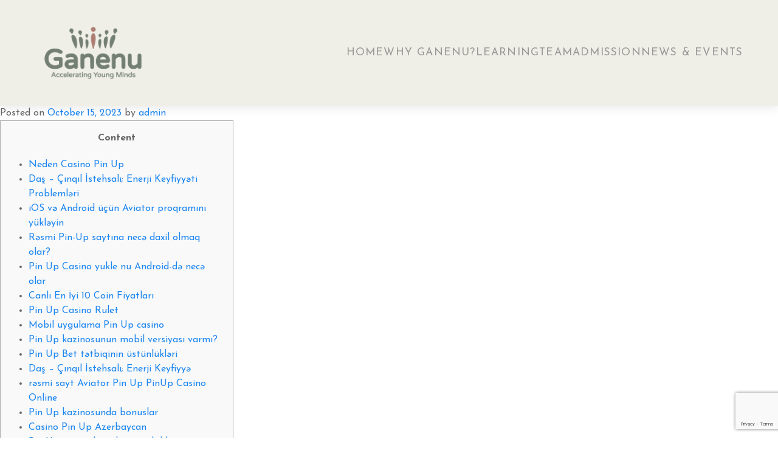

--- FILE ---
content_type: text/html; charset=UTF-8
request_url: https://www.ganenu.com/923-2/
body_size: 22770
content:
<!doctype html><html lang="en-US"><head><meta charset="UTF-8"><meta name="viewport" content="width=device-width, initial-scale=1"><link rel="stylesheet" media="print" onload="this.onload=null;this.media='all';" id="ao_optimized_gfonts" href="https://fonts.googleapis.com/css?family=Josefin+Sans:italic00,300,400,500,700,italic100&amp;display=swap"><link rel="profile" href="https://gmpg.org/xfn/11"><meta name='robots' content='index, follow, max-image-preview:large, max-snippet:-1, max-video-preview:-1' /><link media="all" href="https://www.ganenu.com/wp-content/cache/autoptimize/css/autoptimize_5e73e56f4a99bd1cbc2933439e35ca0a.css" rel="stylesheet"><title>- Ganenu</title><link rel="canonical" href="https://www.ganenu.com/923-2/" /><meta property="og:locale" content="en_US" /><meta property="og:type" content="article" /><meta property="og:title" content="- Ganenu" /><meta property="og:description" content="Content Neden Casino Pin Up Daş – Çınqıl İstehsalı; Enerji Keyfiyyəti Problemləri iOS və Android üçün Aviator proqramını yükləyin Rəsmi Pin-Up saytına necə daxil olmaq olar? Pin Up Casino yukle nu Android-də necə olar Canlı En İyi 10 Coin Fiyatları Pin Up Casino Rulet Mobil uygulama Pin Up casino Pin Up kazinosunun mobil versiyası varmı? [&hellip;]" /><meta property="og:url" content="https://www.ganenu.com/923-2/" /><meta property="og:site_name" content="Ganenu" /><meta property="article:published_time" content="2023-10-15T21:39:37+00:00" /><meta name="author" content="admin" /><meta name="twitter:card" content="summary_large_image" /><meta name="twitter:label1" content="Written by" /><meta name="twitter:data1" content="admin" /><meta name="twitter:label2" content="Est. reading time" /><meta name="twitter:data2" content="9 minutes" /> <script type="application/ld+json" class="yoast-schema-graph">{"@context":"https://schema.org","@graph":[{"@type":"WebPage","@id":"https://www.ganenu.com/923-2/","url":"https://www.ganenu.com/923-2/","name":"- Ganenu","isPartOf":{"@id":"https://www.ganenu.com/#website"},"datePublished":"2023-10-15T21:39:37+00:00","dateModified":"2023-10-15T21:39:37+00:00","author":{"@id":"https://www.ganenu.com/#/schema/person/3fc18e93377feb5a93cb3a132a1e1158"},"inLanguage":"en-US","potentialAction":[{"@type":"ReadAction","target":["https://www.ganenu.com/923-2/"]}]},{"@type":"WebSite","@id":"https://www.ganenu.com/#website","url":"https://www.ganenu.com/","name":"Ganenu","description":"","potentialAction":[{"@type":"SearchAction","target":{"@type":"EntryPoint","urlTemplate":"https://www.ganenu.com/?s={search_term_string}"},"query-input":"required name=search_term_string"}],"inLanguage":"en-US"},{"@type":"Person","@id":"https://www.ganenu.com/#/schema/person/3fc18e93377feb5a93cb3a132a1e1158","name":"admin","image":{"@type":"ImageObject","inLanguage":"en-US","@id":"https://www.ganenu.com/#/schema/person/image/","url":"https://secure.gravatar.com/avatar/1c637f08f732c6c75024ff0d62b10b4940e8ecd702a33c63a5c1c46986000708?s=96&d=mm&r=g","contentUrl":"https://secure.gravatar.com/avatar/1c637f08f732c6c75024ff0d62b10b4940e8ecd702a33c63a5c1c46986000708?s=96&d=mm&r=g","caption":"admin"},"sameAs":["http://www.ganenu.com"],"url":"https://www.ganenu.com/author/admin/"}]}</script> <link href='https://fonts.gstatic.com' crossorigin='anonymous' rel='preconnect' /><link rel="alternate" type="application/rss+xml" title="Ganenu &raquo; Feed" href="https://www.ganenu.com/feed/" /><link rel="alternate" type="application/rss+xml" title="Ganenu &raquo; Comments Feed" href="https://www.ganenu.com/comments/feed/" /><link rel="alternate" type="application/rss+xml" title="Ganenu &raquo;  Comments Feed" href="https://www.ganenu.com/923-2/feed/" /><link rel="alternate" title="oEmbed (JSON)" type="application/json+oembed" href="https://www.ganenu.com/wp-json/oembed/1.0/embed?url=https%3A%2F%2Fwww.ganenu.com%2F923-2%2F" /><link rel="alternate" title="oEmbed (XML)" type="text/xml+oembed" href="https://www.ganenu.com/wp-json/oembed/1.0/embed?url=https%3A%2F%2Fwww.ganenu.com%2F923-2%2F&#038;format=xml" />  <script src="//www.googletagmanager.com/gtag/js?id=G-QY82HJPW7V"  data-cfasync="false" data-wpfc-render="false" async></script> <script data-cfasync="false" data-wpfc-render="false">var mi_version='9.11.1';var mi_track_user=true;var mi_no_track_reason='';var MonsterInsightsDefaultLocations={"page_location":"https:\/\/www.ganenu.com\/923-2\/"};if(typeof MonsterInsightsPrivacyGuardFilter==='function'){var MonsterInsightsLocations=(typeof MonsterInsightsExcludeQuery==='object')?MonsterInsightsPrivacyGuardFilter(MonsterInsightsExcludeQuery):MonsterInsightsPrivacyGuardFilter(MonsterInsightsDefaultLocations);}else{var MonsterInsightsLocations=(typeof MonsterInsightsExcludeQuery==='object')?MonsterInsightsExcludeQuery:MonsterInsightsDefaultLocations;}
var disableStrs=['ga-disable-G-QY82HJPW7V',];function __gtagTrackerIsOptedOut(){for(var index=0;index<disableStrs.length;index++){if(document.cookie.indexOf(disableStrs[index]+'=true')>-1){return true;}}
return false;}
if(__gtagTrackerIsOptedOut()){for(var index=0;index<disableStrs.length;index++){window[disableStrs[index]]=true;}}
function __gtagTrackerOptout(){for(var index=0;index<disableStrs.length;index++){document.cookie=disableStrs[index]+'=true; expires=Thu, 31 Dec 2099 23:59:59 UTC; path=/';window[disableStrs[index]]=true;}}
if('undefined'===typeof gaOptout){function gaOptout(){__gtagTrackerOptout();}}
window.dataLayer=window.dataLayer||[];window.MonsterInsightsDualTracker={helpers:{},trackers:{},};if(mi_track_user){function __gtagDataLayer(){dataLayer.push(arguments);}
function __gtagTracker(type,name,parameters){if(!parameters){parameters={};}
if(parameters.send_to){__gtagDataLayer.apply(null,arguments);return;}
if(type==='event'){parameters.send_to=monsterinsights_frontend.v4_id;var hookName=name;if(typeof parameters['event_category']!=='undefined'){hookName=parameters['event_category']+':'+name;}
if(typeof MonsterInsightsDualTracker.trackers[hookName]!=='undefined'){MonsterInsightsDualTracker.trackers[hookName](parameters);}else{__gtagDataLayer('event',name,parameters);}}else{__gtagDataLayer.apply(null,arguments);}}
__gtagTracker('js',new Date());__gtagTracker('set',{'developer_id.dZGIzZG':true,});if(MonsterInsightsLocations.page_location){__gtagTracker('set',MonsterInsightsLocations);}
__gtagTracker('config','G-QY82HJPW7V',{"forceSSL":"true","link_attribution":"true"});window.gtag=__gtagTracker;(function(){var noopfn=function(){return null;};var newtracker=function(){return new Tracker();};var Tracker=function(){return null;};var p=Tracker.prototype;p.get=noopfn;p.set=noopfn;p.send=function(){var args=Array.prototype.slice.call(arguments);args.unshift('send');__gaTracker.apply(null,args);};var __gaTracker=function(){var len=arguments.length;if(len===0){return;}
var f=arguments[len-1];if(typeof f!=='object'||f===null||typeof f.hitCallback!=='function'){if('send'===arguments[0]){var hitConverted,hitObject=false,action;if('event'===arguments[1]){if('undefined'!==typeof arguments[3]){hitObject={'eventAction':arguments[3],'eventCategory':arguments[2],'eventLabel':arguments[4],'value':arguments[5]?arguments[5]:1,}}}
if('pageview'===arguments[1]){if('undefined'!==typeof arguments[2]){hitObject={'eventAction':'page_view','page_path':arguments[2],}}}
if(typeof arguments[2]==='object'){hitObject=arguments[2];}
if(typeof arguments[5]==='object'){Object.assign(hitObject,arguments[5]);}
if('undefined'!==typeof arguments[1].hitType){hitObject=arguments[1];if('pageview'===hitObject.hitType){hitObject.eventAction='page_view';}}
if(hitObject){action='timing'===arguments[1].hitType?'timing_complete':hitObject.eventAction;hitConverted=mapArgs(hitObject);__gtagTracker('event',action,hitConverted);}}
return;}
function mapArgs(args){var arg,hit={};var gaMap={'eventCategory':'event_category','eventAction':'event_action','eventLabel':'event_label','eventValue':'event_value','nonInteraction':'non_interaction','timingCategory':'event_category','timingVar':'name','timingValue':'value','timingLabel':'event_label','page':'page_path','location':'page_location','title':'page_title','referrer':'page_referrer',};for(arg in args){if(!(!args.hasOwnProperty(arg)||!gaMap.hasOwnProperty(arg))){hit[gaMap[arg]]=args[arg];}else{hit[arg]=args[arg];}}
return hit;}
try{f.hitCallback();}catch(ex){}};__gaTracker.create=newtracker;__gaTracker.getByName=newtracker;__gaTracker.getAll=function(){return[];};__gaTracker.remove=noopfn;__gaTracker.loaded=true;window['__gaTracker']=__gaTracker;})();}else{console.log("");(function(){function __gtagTracker(){return null;}
window['__gtagTracker']=__gtagTracker;window['gtag']=__gtagTracker;})();}</script>  <script src="https://www.ganenu.com/wp-includes/js/jquery/jquery.min.js" id="jquery-core-js"></script> <script data-cfasync="false" data-wpfc-render="false" id='monsterinsights-frontend-script-js-extra'>var monsterinsights_frontend={"js_events_tracking":"true","download_extensions":"doc,pdf,ppt,zip,xls,docx,pptx,xlsx","inbound_paths":"[{\"path\":\"\\\/go\\\/\",\"label\":\"affiliate\"},{\"path\":\"\\\/recommend\\\/\",\"label\":\"affiliate\"}]","home_url":"https:\/\/www.ganenu.com","hash_tracking":"false","v4_id":"G-QY82HJPW7V"};</script> <link rel="https://api.w.org/" href="https://www.ganenu.com/wp-json/" /><link rel="alternate" title="JSON" type="application/json" href="https://www.ganenu.com/wp-json/wp/v2/posts/1643" /><link rel="EditURI" type="application/rsd+xml" title="RSD" href="https://www.ganenu.com/xmlrpc.php?rsd" /><meta name="generator" content="WordPress 6.9" /><link rel='shortlink' href='https://www.ganenu.com/?p=1643' /><meta name="generator" content="Performance Lab 2.5.0; modules: images/dominant-color-images, images/webp-support, images/webp-uploads"> <script>document.documentElement.className=document.documentElement.className.replace('no-js','js');</script> <link rel="pingback" href="https://www.ganenu.com/xmlrpc.php"><link rel="preconnect" href="https://fonts.googleapis.com"><link rel="preconnect" href="https://fonts.gstatic.com" crossorigin><meta name="generator" content="Elementor 3.15.0; features: e_dom_optimization, e_optimized_assets_loading, e_optimized_css_loading, additional_custom_breakpoints; settings: css_print_method-external, google_font-enabled, font_display-swap"><link rel="icon" href="https://www.ganenu.com/wp-content/uploads/2023/08/cropped-64_fav_ico-32x32.png" sizes="32x32" /><link rel="icon" href="https://www.ganenu.com/wp-content/uploads/2023/08/cropped-64_fav_ico-192x192.png" sizes="192x192" /><link rel="apple-touch-icon" href="https://www.ganenu.com/wp-content/uploads/2023/08/cropped-64_fav_ico-180x180.png" /><meta name="msapplication-TileImage" content="https://www.ganenu.com/wp-content/uploads/2023/08/cropped-64_fav_ico-270x270.png" /></head><body class="wp-singular post-template-default single single-post postid-1643 single-format-standard wp-theme-ganenu elementor-default elementor-kit-29"><div id="page" class="site"><header id="masthead" class="site-header uk-box-shadow-medium " data-uk-sticky="animation: uk-animation-slide-top; top: 50vh;"><div class="uk-container uk-container-expand header-wrapper uk-visible@m"><div class="uk-flex-middle" data-uk-grid><div class="header-left uk-width-auto"><div class="site-branding uk-flex uk-flex-middle"><div class="site-logo"> <a href="https://www.ganenu.com" class="normal-logo"> <img width="800" height="531"   alt="logo-ganenu" decoding="async" fetchpriority="high" data-srcset="https://www.ganenu.com/wp-content/uploads/2023/08/logo-ganenu.png 800w, https://www.ganenu.com/wp-content/uploads/2023/08/logo-ganenu-300x199.png 300w, https://www.ganenu.com/wp-content/uploads/2023/08/logo-ganenu-768x510.png 768w"  data-has-transparency="true" data-dominant-color="757d72" style="--dominant-color: #757d72;" data-src="https://www.ganenu.com/wp-content/uploads/2023/08/logo-ganenu.png" data-sizes="(max-width: 800px) 100vw, 800px" class="ganenu-logo has-transparency lazyload" src="[data-uri]" /><noscript><img width="800" height="531" src="https://www.ganenu.com/wp-content/uploads/2023/08/logo-ganenu.png" class="ganenu-logo has-transparency" alt="logo-ganenu" decoding="async" fetchpriority="high" srcset="https://www.ganenu.com/wp-content/uploads/2023/08/logo-ganenu.png 800w, https://www.ganenu.com/wp-content/uploads/2023/08/logo-ganenu-300x199.png 300w, https://www.ganenu.com/wp-content/uploads/2023/08/logo-ganenu-768x510.png 768w" sizes="(max-width: 800px) 100vw, 800px" data-has-transparency="true" data-dominant-color="757d72" style="--dominant-color: #757d72;" /></noscript> </a> <a href="https://www.ganenu.com" class="sticky-logo"> </a></div></div></div><div class="header-right uk-width-expand"><div class="uk-flex-right" data-uk-grid><nav class="uk-navbar-container uk-navbar-transparent" uk-navbar><div class="uk-navbar-left"><ul id="primary-menu" class="menu uk-navbar-nav"><li id="menu-item-412" class="menu-item menu-item-type-post_type menu-item-object-page menu-item-home menu-item-412"><a href="https://www.ganenu.com/">Home</a></li><li id="menu-item-416" class="menu-item menu-item-type-post_type menu-item-object-page menu-item-416"><a href="https://www.ganenu.com/why-ganenu/">Why Ganenu?</a></li><li id="menu-item-414" class="menu-item menu-item-type-post_type menu-item-object-page menu-item-414"><a href="https://www.ganenu.com/learning/">Learning</a></li><li id="menu-item-415" class="menu-item menu-item-type-post_type menu-item-object-page menu-item-415"><a href="https://www.ganenu.com/team/">Team</a></li><li id="menu-item-413" class="menu-item menu-item-type-post_type menu-item-object-page menu-item-413"><a href="https://www.ganenu.com/admission/">Admission</a></li><li id="menu-item-487" class="menu-item menu-item-type-post_type menu-item-object-page menu-item-487"><a href="https://www.ganenu.com/news-events/">News &#038; Events</a></li></ul></div></nav></div></div></div></div><div class="uk-container uk-container-expand header-mobile uk-hidden@m"><div class="uk-grid uk-flex-middle"><div class="uk-width-expand logo-mobile"><div class="site-logo"> <a href="https://www.ganenu.com" class="normal-logo"> <img width="800" height="531"   alt="logo-ganenu" decoding="async" data-srcset="https://www.ganenu.com/wp-content/uploads/2023/08/logo-ganenu.png 800w, https://www.ganenu.com/wp-content/uploads/2023/08/logo-ganenu-300x199.png 300w, https://www.ganenu.com/wp-content/uploads/2023/08/logo-ganenu-768x510.png 768w"  data-has-transparency="true" data-dominant-color="757d72" style="--dominant-color: #757d72;" data-src="https://www.ganenu.com/wp-content/uploads/2023/08/logo-ganenu.png" data-sizes="(max-width: 800px) 100vw, 800px" class="ganenu-logo has-transparency lazyload" src="[data-uri]" /><noscript><img width="800" height="531"   alt="logo-ganenu" decoding="async" data-srcset="https://www.ganenu.com/wp-content/uploads/2023/08/logo-ganenu.png 800w, https://www.ganenu.com/wp-content/uploads/2023/08/logo-ganenu-300x199.png 300w, https://www.ganenu.com/wp-content/uploads/2023/08/logo-ganenu-768x510.png 768w"  data-has-transparency="true" data-dominant-color="757d72" style="--dominant-color: #757d72;" data-src="https://www.ganenu.com/wp-content/uploads/2023/08/logo-ganenu.png" data-sizes="(max-width: 800px) 100vw, 800px" class="ganenu-logo has-transparency lazyload" src="[data-uri]" /><noscript><img width="800" height="531" src="https://www.ganenu.com/wp-content/uploads/2023/08/logo-ganenu.png" class="ganenu-logo has-transparency" alt="logo-ganenu" decoding="async" srcset="https://www.ganenu.com/wp-content/uploads/2023/08/logo-ganenu.png 800w, https://www.ganenu.com/wp-content/uploads/2023/08/logo-ganenu-300x199.png 300w, https://www.ganenu.com/wp-content/uploads/2023/08/logo-ganenu-768x510.png 768w" sizes="(max-width: 800px) 100vw, 800px" data-has-transparency="true" data-dominant-color="757d72" style="--dominant-color: #757d72;" /></noscript></noscript> </a> <a href="https://www.ganenu.com" class="sticky-logo"> </a></div></div><div class="uk-width-1-4 uk-text-right"> <a href="#" class="ganenu-mobile-drawer"> <i uk-icon="icon: menu; ratio: 1.5;"></i> </a></div></div></div></header><main id="primary" class="site-main"><article id="post-1643" class="post-1643 post type-post status-publish format-standard hentry category-aviatordan-pul-qazanmaq-2022-yeni-xstlik-aviator-casino-mostbet-928 tag-mostbet tag-mostbet-az"><header class="entry-header"><div class="entry-meta"> <span class="posted-on">Posted on <a href="https://www.ganenu.com/923-2/" rel="bookmark"><time class="entry-date published updated" datetime="2023-10-15T21:39:37+00:00">October 15, 2023</time></a></span><span class="byline"> by <span class="author vcard"><a class="url fn n" href="https://www.ganenu.com/author/admin/">admin</a></span></span></div></header><div class="entry-content"><div id="toc" style="background: #f9f9f9;border: 1px solid #aaa;display: table;margin-bottom: 1em;padding: 1em;width: 350px;"><p class="toctitle" style="font-weight: 700;text-align: center;">Content</p><ul class="toc_list"><li><a href="#toc-0">Neden Casino Pin Up</a></li><li><a href="#toc-1">Daş – Çınqıl İstehsalı; Enerji Keyfiyyəti Problemləri</a></li><li><a href="#toc-2">iOS və Android üçün Aviator proqramını yükləyin</a></li><li><a href="#toc-3">Rəsmi Pin-Up saytına necə daxil olmaq olar?</a></li><li><a href="#toc-4">Pin Up Casino yukle nu Android-də necə olar</a></li><li><a href="#toc-5">Canlı En İyi 10 Coin Fiyatları</a></li><li><a href="#toc-6">Pin Up Casino Rulet</a></li><li><a href="#toc-7">Mobil uygulama Pin Up casino</a></li><li><a href="#toc-8">Pin Up kazinosunun mobil versiyası varmı?</a></li><li><a href="#toc-9">Pin Up Bet tətbiqinin üstünlükləri</a></li><li><a href="#toc-10">Daş – Çınqıl İstehsalı; Enerji Keyfiyyə</a></li><li><a href="#toc-12">rəsmi sayt Aviator Pin Up PinUp Casino Online</a></li><li><a href="#toc-14">Pin Up kazinosunda bonuslar</a></li><li><a href="#toc-15">Casino Pin Up Azerbaycan</a></li><li><a href="#toc-16">Pin Up oyuncularından geri bildirim</a></li><li><a href="#toc-17">Yeni Mesajlar</a></li><li><a href="#toc-19">Pin Up kazino hesabımdan çıxardığım pul hesabıma nə vaxt oturacaq?</a></li><li><a href="#toc-20">Pul çıxarmaq və əmanəti necə doldurmaq olar?</a></li></ul></div><p>Qumar həvəskarları rəsmi saytdan daha çox mobil kazinodan istifadə edərək pul üçün oynayırlar. Və təbii ki, Pin Up tətbiqi ilə hər yerdə mərc  edə biləcəyinizi unutmayın. Telefon, kompüter, noutbuk və ya macbook- dan fərqli olaraq , həmişə əlinizdədir və istifadəsi daha rahatdır.</p><ul><li>Pin-Up brendi bütün dünyada oyunçular tərəfindən etibar edilir.</li><li>Minlərlə slotları, mobil kazinosu, canlı diler oyunları – kazinoda əyləncənin əsl ünvanıdır.</li><li>Yuvası aviator oyunu Şanslı Təyyarənin son uçuşlarının tarixini radiohaitilives saxlayır.</li><li>Tələb olunan maşınları Pin Up oyunu bu siyahılarda tapmaq asandır.</li><li>Varsayılan olaraq, -apple- sevənlər üçün heç bir tətbiq yoxdur, ancaq tam hüquqlu bir tətbiq qədər yaxşı bir alternativ üsul var.</li><li>Mükəmməl qrafika sayəsində bu cür yuvalar süjetə tam daldırma ilə oynana bilər.</li></ul><p>Yalnız bir İnternet bağlantısı və bir neçə pulsuz dəqiqə olmalıdır. Hal-hazırda oynamağa başlaya və real pul qazanmaq üçün real bir fürsət əldə edə bilərsiniz. Onlar bank proqramlarından istifadə etməyə, mal və xidmətləri sifariş etməyə, idman mərcləri etməyə imkan verir. Pin Up Az – əksər müasir Android cihazları üçün rahat proqram təminatı buraxan bukmekerdir.</p><h2 id="toc-0">Neden Casino Pin Up</h2><p>Yükləmə və quraşdırma ilə bağlı bütün lazımi məlumatları siz bu məqalədən tapa bilərsiniz. Bukmeker sizə təkcə idman yarışlarına mərc qoymaqla pul qazanmağa imkan vermir. Siz həm də slot oynayaraq bu şirkət vasitəsilə maliyyə vəziyyətinizi yaxşılaşdıra bilərsiniz. Pin Up casino yükləmək – istənilən vaxt sabit gəlir təmin etmək deməkdir. Proqramı yüklədikdən sonra insan iqtisadiyyatın inkişafındakı böhranlar və mənfi tendensiyalar barədə narahat olmaya bilər. Lakin bəzi hallarda bukmeker kompleks yanaşma ilə kifayətlənə bilmir.</p><p>Buna görə də istifadəçilərin təsdiqlənməsi prosesi kazinoda məcburidir. İstifadəçi şəxsiyyətini təsdiqlədikdən sonra pul əməliyyatları reallaşdıra bilər. Kazinoda ödənişlərin aparılması üçün 20+ ödəmə sistemi fəaliyyət göstərir. Şirkət xidmət göstərdiyi ölkələri nəzərə alaraq platformasına onlara uyğun alətlər əlavə edir.</p><h3 id="toc-1">Daş – Çınqıl İstehsalı; Enerji Keyfiyyəti Problemləri</h3><p>Proqram istənilən vaxt sevimli hobbinizlə pul qazanmağa imkan verəcək. Smartfonlar üçün proqram təminatı sutkanın istənilən vaxtında idman mərc oyunlarına çıxışı təmin edir. Şəxs mərci qoya bilmək üçün yalnız telefonda proqramı açmalıdır. Təbii ki, əvvəlcə internet bağlantısının olduğundan əmin olmaq lazımdır. Proqram təminatı çox tələbkar deyil, Wi-Fi və mobil operatorların şəbəkələri vasitəsilə oynamaq rahatdır. Digər modellər isə bir spin üçün yetərincə böyük məbləğ verməyə hazırdır.</p><ul><li>Burada “Bütün oyunlar” üzərinə toxunmaqla geniş oyun çeşidləri arasında istədiyinizi seçə bilərsiniz.</li><li>İdman mərcləri, bir neçə növ onlayn kazinolar, TVBet bölməsində canlı oyunlar və daha çox şey burada mövcuddur.</li><li>Pin-Up Casino sənayeni yaxından izləyir və yeni ödəmə sistemləri ilə əməkdaşlıq edir.</li><li>“Şanslı lotereya” adlı aksiyasında kazino hər 200 AZN dövriyyəsi üçün 1 lotereya bileti alan istifadəçilərə pul mükafatları verir.</li></ul><p>Bu oyunun mahiyyəti 21 və ya bu rəqəmə mümkün qədər yaxın məbləğ toplamaqdır. Əgər məbləğ 21-i keçərsə, o zaman istifadəçi avtomatik olaraq itirir, xalların sayı isə dilerdən çox olmalıdır. Rulet oynama prosesi dilerin topu rulet çarxının fırlanmasına əks istiqamətdə atmasını nəzərdə tutur. Lkinci strategiya daha riskli mərclər qoymaq üçün aşağı əmsal məlumatlarından istifadə edir.</p><h3 id="toc-2">iOS və Android üçün Aviator proqramını yükləyin</h3><p>Bəzi ölkələrdə fəaliyyət göstərməyən kazino Azərbaycanda tam aktiv işləyir. Kazinoya ilk dəfə qoşulan yeni müştərilərə 100% məbləğində pul mükafatı + 250 ədəd pulsuz fırlanma verilir. Minlərlə oyun <a href="https://mostbet-az.xyz">mostbet azerbaycan</a> seçimi, peşəkar mütəxəssislərdən təşkil olunmuş müştəri xidməti ilə Pin Up Casino təcrübəsini kəşf etməyə dəyər. Pin Up Azərbaycan saytında qeydiyyatdan keçin, 850 AZN pul mükafatı qazanın!</p><p>Mərclər həm avtomatik rejimdə, həm də əl rejimində yerləşdirilə bilər. Minimum mərc 0,01 sikkə və ya oyun valyutasında nominal dəyərdir. İnnovativ texnologiyalar və yaradıcı yanaşma sayəsində prinsipial olaraq yeni mərc oyununu yaratmaq mümkün oldu. Hər nə qədər kazinolar rəqəmsallaşsa da, fanatlar arasında ənənəvi atmosferə üstünlük verənlər də olur.</p><h2 id="toc-3">Rəsmi Pin-Up saytına necə daxil olmaq olar?</h2><p>PinUp-un mobil versiyasını quraşdırmaq üçün 5 saniyə kifayət edəcəkdir. İstifadəçi istənilən oyunu oynaya, balansı doldura, istənilən promosyonda iştirak edə və s. PinUp APK-ni paketdən çıxardıqdan dərhal sonra oyunçu bir hesab qeyd edə biləcək. Bu bölmə poker, rulet və daha çox oyun oynamaqdan zövq almağa imkan verəcəkdir.</p><ul><li>Yeni gələnlər bilməlidirlər ki, demo rejimində, yəni pulunuzu kazinoda xərcləmədən oynaya bilərsiniz.</li><li>Kimi əlamətdar günlərdə kazino istifadəçilərini özəl bonuslarla sevindirir.</li><li>Onlar yalnız mobil cihazda tətbiqdə aktivləşdirilə bilər, lakin ən əsası odur ki, onların tərkibində həqiqətən gözəl hədiyyələr var.</li><li>Milyonluq sərvəti əldə etmək üçün bir neçə manat da kifayət edə bilər.</li><li>Ən əsası, vaxtında iştirak etmək və hərəkətin iştirakçıdan nə tələb etdiyini aydın şəkildə başa düşməkdir.</li></ul><p>Bir çox təcrübəli oyunçu bu onlayn kazinoda qeyri-adi olmayan möhkəm uduşları qeyd edir. Oyun prosesinin digər mühüm komponenti slot maşınlarının pulsuz (demo) versiyasıdır. O, oyunun standart versiyasından yalnız onunla fərqlənir ki, oyun real deyil, virtual pul üçün həyata keçirilir. Mükəmməl qrafika sayəsində bu cür yuvalar süjetə tam daldırma ilə oynana bilər. Saytındakı bütün zərb alətləri və digər oyuncaqların sertifikatlaşdırıldığını unutmayın. Kazino, qumar oyunçularını rulet və müxtəlif  kart oyunlarında sınamağa hazırdır – hər kəs şansını tapa biləcək.</p><h2 id="toc-4">Pin Up Casino yukle nu Android-də necə olar</h2><p>Bonusdan istifadə edərək qazanılan bütün vəsaitlər mükafatı x50 mərc ilə sürüşdürərək geri götürülə bilər. Bukmeker şirkəti müştəriləri davamlı olaraq səxavətli bahis dərəcələri və ənənəvi və hipersportla çox sayda tədbirlə sevindirir. Biz tətbiqin işini analiz etdik və iş masası ilə müqayisədə onun bütün üstünlüklərini öyrəndik.</p><ul><li>Əsas Pin-Up səhifəsini açdığınız zaman seçməlisiniz aviator game yuxarı üfüqi idarəetmə panelindəNişan qırmızı rənglə vurğulanır.</li><li>Pin-Up saytındakı çoxlu slotlar arasında blackjack istifadəçilər arasında çox populyardır.</li><li>Buna görə bütün lazımi məlumatlarla asanlıqla tanış ola bilərsiniz.</li><li>Kazinosunda Pin-Up Aviator yuvası ayrıca bölmədə yerləşdirilib.</li></ul><p>Pin Up Casino-nun böyük oyun kataloqunda hər zövqə uyğun oyun var. Minlərlə slotları, mobil kazinosu, canlı diler oyunları – kazinoda əyləncənin əsl ünvanıdır. Burada “Bütün oyunlar” üzərinə toxunmaqla geniş oyun çeşidləri arasında <a href="https://mostbet-az.xyz/aviator/">mostbet aviator</a> istədiyinizi seçə bilərsiniz. Bu, o deməkdir ki, yayıma qoşulmaq üçün siz hesab yaratmalı, depozit qoymalı və sonra sizi maraqlandıran sərlövhəni seçməlisiniz. Dilerlə əlaqə üçün onlayn çat formasından istifadə etməlisiniz.</p><h3 id="toc-5">Canlı En İyi 10 Coin Fiyatları</h3><p>Lakin bu o demək deyil ki, saytın funksionallığından istifadə edib şansınızı yoxlaya bilməyəcəksiniz pin up. Smartfonunuzda bu proqram təminatının olması ilə heç bir matçı qaçırmamayacaqsınız. Bunun üçün oyunçu sadəcə olaraq, proqramı öz cihazına düzgün quraşdırmalıdır.</p><ul><li>Saytın mobil telefonun ekranında bir kliklə başlaya bilən mobil versiyasından danışırıq.</li><li>Kazino müştəri məmnuniyyətini artırmaq üçün slotlarda uduzan istifadəçilərin pulunun bir hissəsini geri qaytarır.</li><li>Ekranın sol tərəfində əvvəlki turlarda uçuşların dayandırıldığı əmsallar var.</li><li>Biz rəsmi vebsaytı, mobil versiyanı və Pin Up güzgüsünü ziyarət etməyi təklif edirik.</li><li>Casino Pin-Up idman mərclərini qəbul edir, onlayn canlı dilerləxüsusi yer tutur aviator.</li></ul></div><footer class="entry-footer"> <span class="cat-links">Posted in <a href="https://www.ganenu.com/category/aviatordan-pul-qazanmaq-2022-yeni-x%c9%99st%c9%99lik-aviator-casino-mostbet-928/" rel="category tag">AVİATORDAN PUL QAZANMAQ 2022 YENİ XƏSTƏLİK AVİATOR CASİNO MOSTBET - 827</a></span><span class="tags-links">Tagged <a href="https://www.ganenu.com/tag/mostbet/" rel="tag">mostbet</a>, <a href="https://www.ganenu.com/tag/mostbet-az/" rel="tag">mostbet AZ</a></span></footer></article><nav class="navigation post-navigation" aria-label="Posts"><h2 class="screen-reader-text">Post navigation</h2><div class="nav-links"><div class="nav-previous"><a href="https://www.ganenu.com/mostbet-yeni-giris-guncel-adresler-mostbet-guncel-domain-761/" rel="prev"><span class="nav-subtitle">Previous:</span> <span class="nav-title">Mostbet Yeni Giriş Güncel Adresler Mostbet Güncel Domain</span></a></div><div class="nav-next"><a href="https://www.ganenu.com/kazino-oyunlari-giris-yukle-bonuslar-309/" rel="next"><span class="nav-subtitle">Next:</span> <span class="nav-title">Kazino oyunları Giris Yukle Bonuslar</span></a></div></div></nav></main><aside id="secondary" class="widget-area"><section id="block-2" class="widget widget_block widget_search"><form role="search" method="get" action="https://www.ganenu.com/" class="wp-block-search__button-outside wp-block-search__text-button wp-block-search"    ><label class="wp-block-search__label" for="wp-block-search__input-1" >Search</label><div class="wp-block-search__inside-wrapper" ><input class="wp-block-search__input" id="wp-block-search__input-1" placeholder="" value="" type="search" name="s" required /><button aria-label="Search" class="wp-block-search__button wp-element-button" type="submit" >Search</button></div></form></section><section id="block-3" class="widget widget_block"><div class="wp-block-group"><div class="wp-block-group__inner-container is-layout-flow wp-block-group-is-layout-flow"><h2 class="wp-block-heading">Recent Posts</h2><ul class="wp-block-latest-posts__list wp-block-latest-posts"><li><a class="wp-block-latest-posts__post-title" href="https://www.ganenu.com/the-best-crypto-and-you-can-bitcoin-mr-bet-casino-verification-gambling-enterprises-having-lowest-lowest-deposit/">The best Crypto And you can Bitcoin mr bet casino verification Gambling enterprises Having Lowest Lowest Deposit</a></li><li><a class="wp-block-latest-posts__post-title" href="https://www.ganenu.com/hace-el-trabajo-regalado-en-black-knight-tragamonedas-en-internet/">Hace el trabajo Regalado En Black Knight Tragamonedas En internet</a></li><li><a class="wp-block-latest-posts__post-title" href="https://www.ganenu.com/beste-online-casinos-2024/">Beste Online Casinos 2024</a></li><li><a class="wp-block-latest-posts__post-title" href="https://www.ganenu.com/resena-de-garage-en-argentina-2023-dos-rondas-sobre-bonos/">Reseña De Garage En Argentina 2023 ¡dos Rondas Sobre Bonos!</a></li><li><a class="wp-block-latest-posts__post-title" href="https://www.ganenu.com/unser-besten-erreichbar-casinos-uber-5-euro-einzahlung/">Unser Besten Erreichbar Casinos Über 5 Euro Einzahlung</a></li></ul></div></div></section><section id="block-4" class="widget widget_block"><div class="wp-block-group"><div class="wp-block-group__inner-container is-layout-flow wp-block-group-is-layout-flow"><h2 class="wp-block-heading">Recent Comments</h2><div class="no-comments wp-block-latest-comments">No comments to show.</div></div></div></section><section id="block-5" class="widget widget_block"><div class="wp-block-group"><div class="wp-block-group__inner-container is-layout-flow wp-block-group-is-layout-flow"><h2 class="wp-block-heading">Archives</h2><ul class="wp-block-archives-list wp-block-archives"><li><a href='https://www.ganenu.com/2024/02/'>February 2024</a></li><li><a href='https://www.ganenu.com/2024/01/'>January 2024</a></li><li><a href='https://www.ganenu.com/2023/12/'>December 2023</a></li><li><a href='https://www.ganenu.com/2023/11/'>November 2023</a></li><li><a href='https://www.ganenu.com/2023/10/'>October 2023</a></li><li><a href='https://www.ganenu.com/2023/09/'>September 2023</a></li><li><a href='https://www.ganenu.com/2023/08/'>August 2023</a></li><li><a href='https://www.ganenu.com/2023/07/'>July 2023</a></li><li><a href='https://www.ganenu.com/2023/06/'>June 2023</a></li><li><a href='https://www.ganenu.com/2023/05/'>May 2023</a></li><li><a href='https://www.ganenu.com/2023/04/'>April 2023</a></li><li><a href='https://www.ganenu.com/2023/03/'>March 2023</a></li><li><a href='https://www.ganenu.com/2023/02/'>February 2023</a></li><li><a href='https://www.ganenu.com/2023/01/'>January 2023</a></li><li><a href='https://www.ganenu.com/2022/12/'>December 2022</a></li><li><a href='https://www.ganenu.com/2022/11/'>November 2022</a></li><li><a href='https://www.ganenu.com/2022/10/'>October 2022</a></li><li><a href='https://www.ganenu.com/2022/09/'>September 2022</a></li><li><a href='https://www.ganenu.com/2022/08/'>August 2022</a></li><li><a href='https://www.ganenu.com/2022/07/'>July 2022</a></li><li><a href='https://www.ganenu.com/2022/06/'>June 2022</a></li><li><a href='https://www.ganenu.com/2022/05/'>May 2022</a></li><li><a href='https://www.ganenu.com/2022/04/'>April 2022</a></li><li><a href='https://www.ganenu.com/2022/02/'>February 2022</a></li><li><a href='https://www.ganenu.com/2022/01/'>January 2022</a></li><li><a href='https://www.ganenu.com/2021/12/'>December 2021</a></li><li><a href='https://www.ganenu.com/2021/10/'>October 2021</a></li><li><a href='https://www.ganenu.com/2021/09/'>September 2021</a></li><li><a href='https://www.ganenu.com/2021/08/'>August 2021</a></li><li><a href='https://www.ganenu.com/2021/07/'>July 2021</a></li><li><a href='https://www.ganenu.com/2021/06/'>June 2021</a></li><li><a href='https://www.ganenu.com/2021/04/'>April 2021</a></li><li><a href='https://www.ganenu.com/2021/03/'>March 2021</a></li><li><a href='https://www.ganenu.com/2021/01/'>January 2021</a></li><li><a href='https://www.ganenu.com/2020/11/'>November 2020</a></li></ul></div></div></section><section id="block-6" class="widget widget_block"><div class="wp-block-group"><div class="wp-block-group__inner-container is-layout-flow wp-block-group-is-layout-flow"><h2 class="wp-block-heading">Categories</h2><ul class="wp-block-categories-list wp-block-categories"><li class="cat-item cat-item-106"><a href="https://www.ganenu.com/category/446/">&#8211; 166</a></li><li class="cat-item cat-item-144"><a href="https://www.ganenu.com/category/296/">&#8211; 465</a></li><li class="cat-item cat-item-82"><a href="https://www.ganenu.com/category/227/">&#8211; 616</a></li><li class="cat-item cat-item-3"><a href="https://www.ganenu.com/category/bez-rubriki/">! Без рубрики</a></li><li class="cat-item cat-item-74"><a href="https://www.ganenu.com/category/mostbet-m%c9%99rc-oyunlari-az%c9%99rbaycan-g%c9%99ncliyini-bel%c9%99-m%c9%99hv-edir-arasdirma-18/">&quot;Mostbet&quot; mərc oyunları Azərbaycan gəncliyini belə məhv edir ARAŞDIRMA 18</a></li><li class="cat-item cat-item-5"><a href="https://www.ganenu.com/category/1/">1</a></li><li class="cat-item cat-item-213"><a href="https://www.ganenu.com/category/1-xbet-android-ios-indir-t%c9%99tbiq-123/">1 xBet Android iOS indir Tətbiq &#8211; 476</a></li><li class="cat-item cat-item-153"><a href="https://www.ganenu.com/category/1w/">1w</a></li><li class="cat-item cat-item-95"><a href="https://www.ganenu.com/category/1win-%e2%ad%90-eidman-v%c9%99-kazino-m%c9%99rcl%c9%99ri-depozit-bonusu-1000-673/">1win ⭐ eİdman və kazino mərcləri &gt;&gt; Depozit bonusu $1000 673</a></li><li class="cat-item cat-item-20"><a href="https://www.ganenu.com/category/1win-azerbajany/">1win Azerbajany</a></li><li class="cat-item cat-item-158"><a href="https://www.ganenu.com/category/1win-az%c9%99rbaycanda-qeydiyyat-bukmeker-kontorunun-saytina-daxil-olun-v%c9%99-1win-az-da-qeydiyyatdan-kecin-403/">1win Azərbaycanda qeydiyyat: bukmeker kontorunun saytına daxil olun və 1win AZ-da qeydiyyatdan keçin &#8211; 281</a></li><li class="cat-item cat-item-181"><a href="https://www.ganenu.com/category/1win-india/">1win India</a></li><li class="cat-item cat-item-149"><a href="https://www.ganenu.com/category/1win-official-in-russia/">1WIN Official In Russia</a></li><li class="cat-item cat-item-201"><a href="https://www.ganenu.com/category/1xbet-apk/">1xbet apk</a></li><li class="cat-item cat-item-16"><a href="https://www.ganenu.com/category/1xbet-argentina/">1xbet Argentina</a></li><li class="cat-item cat-item-99"><a href="https://www.ganenu.com/category/1xbet-az-r%c9%99smi-sayt-1xbet-az%c9%99rbaycan-bukmeker-kontoru-bonuslar-apk-531/">1xBet AZ rəsmi sayt 1xBet Azərbaycan bukmeker kontoru, bonuslar, APK 531</a></li><li class="cat-item cat-item-76"><a href="https://www.ganenu.com/category/1xbet-az-r%c9%99smi-sayt-1xbet-az%c9%99rbaycan-bukmeker-kontoru-bonuslar-apk-785/">1xBet AZ rəsmi sayt 1xBet Azərbaycan bukmeker kontoru, bonuslar, APK 785</a></li><li class="cat-item cat-item-42"><a href="https://www.ganenu.com/category/1xbet-azerbajan/">1xbet Azerbajan</a></li><li class="cat-item cat-item-147"><a href="https://www.ganenu.com/category/1xbet-azerbaycan-m%c9%99rc-sayti-giris-1xbet-azerbaycan-mobil-uygulama-yukle-677/">1Xbet Azerbaycan MƏRC SAYTI GİRİŞ 1xbet azerbaycan mobil uygulama yukle &#8211; 797</a></li><li class="cat-item cat-item-94"><a href="https://www.ganenu.com/category/1xbet-azerbaycan-yukle-mobil-az-indir-android-ios-144/">1xBet Azerbaycan Yükle Mobil Az Indir Android iOS &#8211; 88</a></li><li class="cat-item cat-item-60"><a href="https://www.ganenu.com/category/1xbet-azerbaydjan/">1xbet Azerbaydjan</a></li><li class="cat-item cat-item-122"><a href="https://www.ganenu.com/category/1xbet-az%c9%99rbaycan-bonuslar-qeydiyyat-kazino-306/">1xBet Azərbaycan Bonuslar, qeydiyyat, kazino &#8211; 858</a></li><li class="cat-item cat-item-85"><a href="https://www.ganenu.com/category/1xbet-az%c9%99rbaycan-yukle-android-v%c9%99-iphone-bonus-100-giris-idman-m%c9%99rcl%c9%99ri-622/">1xBet Azərbaycan yükle Android və iPhone: bonus 100 , giriş, idman mərcləri 622</a></li><li class="cat-item cat-item-132"><a href="https://www.ganenu.com/category/1xbet-az%c9%99rbaycan-yukle-android-v%c9%99-iphone-bonus-100-giris-idman-m%c9%99rcl%c9%99ri-pictureline-447/">1xBet Azərbaycan yükle Android və iPhone: bonus 100 , giriş, idman mərcləri pictureline &#8211; 517</a></li><li class="cat-item cat-item-98"><a href="https://www.ganenu.com/category/1xbet-bangladesh/">1xbet Bangladesh</a></li><li class="cat-item cat-item-215"><a href="https://www.ganenu.com/category/1xbet-brazil/">1xbet Brazil</a></li><li class="cat-item cat-item-164"><a href="https://www.ganenu.com/category/1xbet-giris/">1xbet giriş</a></li><li class="cat-item cat-item-110"><a href="https://www.ganenu.com/category/1xbet-giris-1xbet-bookmaker-turkiye-apk-bahis-sitesi-336/">1xBET Giriş 1XBET Bookmaker Türkiye APK Bahis Sitesi &#8211; 826</a></li><li class="cat-item cat-item-151"><a href="https://www.ganenu.com/category/1xbet-giris-guzgu-1-xbet-az%c9%99rbaycanda-r%c9%99smi-sayt-140/">1xBet giriş, güzgü 1 xBet Azərbaycanda rəsmi sayt &#8211; 336</a></li><li class="cat-item cat-item-195"><a href="https://www.ganenu.com/category/1xbet-giris-guzgu-1-xbet-az%c9%99rbaycanda-r%c9%99smi-sayt-699/">1xBet giriş, güzgü 1 xBet Azərbaycanda rəsmi sayt &#8211; 465</a></li><li class="cat-item cat-item-120"><a href="https://www.ganenu.com/category/1xbet-giris-guzgu-1-xbet-az%c9%99rbaycanda-r%c9%99smi-sayt-141/">1xBet giriş, güzgü 1 xBet Azərbaycanda rəsmi sayt &#8211; 61</a></li><li class="cat-item cat-item-200"><a href="https://www.ganenu.com/category/1xbet-kazahstan/">1xbet Kazahstan</a></li><li class="cat-item cat-item-152"><a href="https://www.ganenu.com/category/1xbet-korea/">1xbet Korea</a></li><li class="cat-item cat-item-65"><a href="https://www.ganenu.com/category/1xbet-mobil-android-v%c9%99-ios-ucun-1xbet-proqramini-endirin-694/">1xBet mobil Android və iOS üçün 1xBet proqramını endirin &#8211; 111</a></li><li class="cat-item cat-item-84"><a href="https://www.ganenu.com/category/1xbet-mobile-apk-smartfon-proqramini-yukl%c9%99yin-260/">1XBET Mobile APK Smartfon proqramını yükləyin &#8211; 349</a></li><li class="cat-item cat-item-57"><a href="https://www.ganenu.com/category/1xbet-mobile-apk-smartfon-proqramini-yukl%c9%99yin-900/">1XBET Mobile APK Smartfon proqramını yükləyin 900</a></li><li class="cat-item cat-item-175"><a href="https://www.ganenu.com/category/1xbet-morocco/">1xbet Morocco</a></li><li class="cat-item cat-item-176"><a href="https://www.ganenu.com/category/1xbet-qeydiyyat/">1xbet qeydiyyat</a></li><li class="cat-item cat-item-39"><a href="https://www.ganenu.com/category/1xbet-russian/">1xbet Russian</a></li><li class="cat-item cat-item-166"><a href="https://www.ganenu.com/category/1xbet-1xbet-giris-1xbet-turkiye-1xbet-girisi-xbet-birxbet-749/">1xBet, 1xbet Giriş, 1xbet Türkiye, 1xbet Girişi, XBET, Birxbet &#8211; 514</a></li><li class="cat-item cat-item-108"><a href="https://www.ganenu.com/category/2/">2</a></li><li class="cat-item cat-item-112"><a href="https://www.ganenu.com/category/2022-2023-movsumunun-sonunda-bundesliqani-kim-t%c9%99rk-ed%c9%99c%c9%99k-on-baxis-518/">2022 2023 mövsümünün sonunda Bundesliqanı kim tərk edəcək: ön baxış 518</a></li><li class="cat-item cat-item-183"><a href="https://www.ganenu.com/category/app-vasitesile-inanilmaz-pin-up-poker-oyunu-695/">App vasitesile inanılmaz Pin-Up poker oyunu &#8211; 666</a></li><li class="cat-item cat-item-8"><a href="https://www.ganenu.com/category/articles/">articles</a></li><li class="cat-item cat-item-179"><a href="https://www.ganenu.com/category/australian-cryptocurrency-investors-targeted-in-fake-crypto-app-scam-but-google-says-it-takes-action-when-violations-found-70/">Australian cryptocurrency investors targeted in fake crypto app scam, but Google says it &#039;takes action&#039; when &#039;violations found&#039; &#8211; 648</a></li><li class="cat-item cat-item-128"><a href="https://www.ganenu.com/category/aviator-oyna-v%c9%99-qazan-r%c9%99smi-sayti-aviator-azerbaycan-182/">Aviator oyna və qazan Rəsmi sayti Aviator Azerbaycan &#8211; 195</a></li><li class="cat-item cat-item-169"><a href="https://www.ganenu.com/category/aviatordan-pul-qazanmaq-2022-yeni-x%c9%99st%c9%99lik-aviator-casino-mostbet-753/">AVİATORDAN PUL QAZANMAQ 2022 YENİ XƏSTƏLİK AVİATOR CASİNO MOSTBET &#8211; 756</a></li><li class="cat-item cat-item-66"><a href="https://www.ganenu.com/category/aviatordan-pul-qazanmaq-2022-yeni-x%c9%99st%c9%99lik-aviator-casino-mostbet-928/">AVİATORDAN PUL QAZANMAQ 2022 YENİ XƏSTƏLİK AVİATOR CASİNO MOSTBET &#8211; 827</a></li><li class="cat-item cat-item-136"><a href="https://www.ganenu.com/category/aviatorun-sirrini-tapdiq-3000-manat-qazanc-aviator-taktikalari-938/">Aviatorun Sirrini Tapdıq!!! 3000 Manat Qazanc Aviator Taktikaları &#8211; 320</a></li><li class="cat-item cat-item-97"><a href="https://www.ganenu.com/category/avro-2024-un-secm%c9%99-m%c9%99rh%c9%99l%c9%99sinin-f-qrupunun-qalibi-on-baxis-xaricdetehsil-170/">Avro 2024-ün seçmə mərhələsinin F qrupunun qalibi: Ön baxış Xaricdetehsil &#8211; 779</a></li><li class="cat-item cat-item-161"><a href="https://www.ganenu.com/category/az-most-bet/">AZ Most BET</a></li><li class="cat-item cat-item-35"><a href="https://www.ganenu.com/category/azerbajany-mostbet/">Azerbajany Mostbet</a></li><li class="cat-item cat-item-192"><a href="https://www.ganenu.com/category/azeri-bukmeker-saytlari-onlayn-m%c9%99rc-saytlari-az%c9%99rbaycanda-827/">Azeri bukmeker saytlari: onlayn mərc saytları Azərbaycanda &#8211; 602</a></li><li class="cat-item cat-item-121"><a href="https://www.ganenu.com/category/az%c9%99rbaycan-m%c9%99rc-sayti-7/">Azərbaycan mərc saytı &#8211; 29</a></li><li class="cat-item cat-item-140"><a href="https://www.ganenu.com/category/az%c9%99rbaycan-m%c9%99rc-sayti-357/">Azərbaycan mərc saytı &#8211; 466</a></li><li class="cat-item cat-item-126"><a href="https://www.ganenu.com/category/az%c9%99rbaycan-m%c9%99rc-sayti-959/">Azərbaycan mərc saytı &#8211; 925</a></li><li class="cat-item cat-item-64"><a href="https://www.ganenu.com/category/az%c9%99rbaycan-m%c9%99rc-sayti-88/">Azərbaycan mərc saytı 88</a></li><li class="cat-item cat-item-178"><a href="https://www.ganenu.com/category/az%c9%99rbaycan-turkiy%c9%99-is-adamlari-birliyi-257/">Azərbaycan Türkiyə İş Adamları Birliyi 257</a></li><li class="cat-item cat-item-168"><a href="https://www.ganenu.com/category/az%c9%99rbaycanda-%c9%99n-m%c9%99shur-bukmeker-t%c9%99tbiql%c9%99ri-yuks%c9%99k-bonuslara-1win-az-504/">Azərbaycanda ən məşhur bukmeker tətbiqləri yüksək bonuslara 1win az 504</a></li><li class="cat-item cat-item-119"><a href="https://www.ganenu.com/category/az%c9%99rbaycanda-mostbet-veb-saytina-qeydiyyat-v%c9%99-giris-954/">Azərbaycanda Mostbet veb saytına qeydiyyat və giriş &#8211; 562</a></li><li class="cat-item cat-item-218"><a href="https://www.ganenu.com/category/b1bet-apostas/">b1bet apostas</a></li><li class="cat-item cat-item-230"><a href="https://www.ganenu.com/category/bahis-siteleri-2/">Bahis siteleri</a></li><li class="cat-item cat-item-222"><a href="https://www.ganenu.com/category/bahis-sitesi/">bahis sitesi</a></li><li class="cat-item cat-item-28"><a href="https://www.ganenu.com/category/best-cryptocurrency-exchanges-in-australia-2023-210/">Best cryptocurrency exchanges in Australia 2023 210</a></li><li class="cat-item cat-item-9"><a href="https://www.ganenu.com/category/beste-online-casinos-2023-top-liste-deutscher-casinos-743/">Beste Online Casinos 2023: Top Liste deutscher Casinos 743</a></li><li class="cat-item cat-item-221"><a href="https://www.ganenu.com/category/betmotion-brazil/">Betmotion brazil</a></li><li class="cat-item cat-item-89"><a href="https://www.ganenu.com/category/bezplatna-kasa-za-rejestracje-krajowe-vulkan-vegas-gry-za-1-grosz-kasyna-pochodzace-z-bonusami-w-start-753/">Bezpłatna Kasa Za Rejestrację Krajowe vulkan vegas gry za 1 grosz Kasyna Pochodzące z Bonusami W Start 753</a></li><li class="cat-item cat-item-127"><a href="https://www.ganenu.com/category/blog/">blog</a></li><li class="cat-item cat-item-93"><a href="https://www.ganenu.com/category/bonus-endirimler-t%c9%99hsil-portali-726/">Bonus endirimler Təhsil Portalı &#8211; 4</a></li><li class="cat-item cat-item-55"><a href="https://www.ganenu.com/category/bookkeeping-2/">Bookkeeping</a></li><li class="cat-item cat-item-189"><a href="https://www.ganenu.com/category/bootcamp-de-programacion/">Bootcamp de programación</a></li><li class="cat-item cat-item-129"><a href="https://www.ganenu.com/category/bukmeker-sirk%c9%99ti-mostbet-az%c9%99rbaycan-app-yukl%c9%99m%c9%99k-338/">Bukmeker şirkəti Mostbet Azərbaycan APP yükləmək &#8211; 116</a></li><li class="cat-item cat-item-118"><a href="https://www.ganenu.com/category/casino/">casino</a></li><li class="cat-item cat-item-233"><a href="https://www.ganenu.com/category/casinomaxi/">casinomaxi</a></li><li class="cat-item cat-item-43"><a href="https://www.ganenu.com/category/codere-argentina/">Codere Argentina</a></li><li class="cat-item cat-item-36"><a href="https://www.ganenu.com/category/codere-italy/">Codere Italy</a></li><li class="cat-item cat-item-143"><a href="https://www.ganenu.com/category/crypto-leverage-trading-in-usa-where-and-how-to-do-it-in-2023-755/">Crypto Leverage Trading in USA Where and How To Do It in 2023 755</a></li><li class="cat-item cat-item-92"><a href="https://www.ganenu.com/category/dasinmaz-emlak-elanlari-ev-elanlari-ev-alqi-satqisi-kiraye-evler-torpaq-obyekt-bina-bina-ev-m%c9%99nzil-villa-kreditle-satilan-evler-199/">Dasinmaz emlak elanlari, ev elanlari, ev alqi satqisi, kiraye evler, torpaq, obyekt, bina, bina ev, mənzil, villa, kreditle satilan evler &#8211; 286</a></li><li class="cat-item cat-item-79"><a href="https://www.ganenu.com/category/dunyada-muasir-tendensiya-kimi-qumar-oyunlarinin-leqallasdirilmasi-73/">Dünyada müasir tendensiya kimi qumar oyunlarının leqallaşdırılması &#8211; 892</a></li><li class="cat-item cat-item-125"><a href="https://www.ganenu.com/category/education/">Education</a></li><li class="cat-item cat-item-17"><a href="https://www.ganenu.com/category/esc-online-avis-et-avantages-inconvenients-bonus-2023-973/">ESC Online avis et avantages inconvénients Bonus 2023 973</a></li><li class="cat-item cat-item-71"><a href="https://www.ganenu.com/category/factori-care-ne-afecteaza-sansele-de-castig-la-casino-online-p-983/">Factori care ne afectează șansele de câștig la casino online P 983</a></li><li class="cat-item cat-item-154"><a href="https://www.ganenu.com/category/fair-go-casino/">Fair Go Casino</a></li><li class="cat-item cat-item-47"><a href="https://www.ganenu.com/category/fintech-5/">FinTech</a></li><li class="cat-item cat-item-48"><a href="https://www.ganenu.com/category/forex-trading-3/">Forex Trading</a></li><li class="cat-item cat-item-6"><a href="https://www.ganenu.com/category/generative-ai/">Generative AI</a></li><li class="cat-item cat-item-141"><a href="https://www.ganenu.com/category/gozd%c9%99n-%c9%99lill%c9%99r-ucun-respublika-kitabxanasinda-sevda-d%c9%99lidagli-il%c9%99-gorus-898/">Gözdən əlillər üçün Respublika Kitabxanasında Sevda Dəlidağlı ilə görüş &#8211; 693</a></li><li class="cat-item cat-item-232"><a href="https://www.ganenu.com/category/hello-world-2/">Hello world!</a></li><li class="cat-item cat-item-124"><a href="https://www.ganenu.com/category/http-www-mostbet-wins-comunuzu-gece-yarisi-yagi-yakmadan-buyutmenin-7-yolu-858/">http: www mostbet-wins.comünüzü Gece Yarısı Yağı Yakmadan Büyütmenin 7 Yolu &#8211; 744</a></li><li class="cat-item cat-item-211"><a href="https://www.ganenu.com/category/immediate-bitcoin-app-reviews-read-customer-service-reviews-of-immediate-edge-io-556/">Immediate Bitcoin app Reviews Read Customer Service Reviews of immediate-edge io &#8211; 545</a></li><li class="cat-item cat-item-172"><a href="https://www.ganenu.com/category/immediate-edge-cryptocurrency-news-bitcoin-news-cryptonews-71/">Immediate Edge Cryptocurrency News Bitcoin News Cryptonews &#8211; 322</a></li><li class="cat-item cat-item-214"><a href="https://www.ganenu.com/category/immediate-edge-review-100-winning-app-or-scam-596/">Immediate Edge Review 100% WINNING APP OR SCAM? &#8211; 148</a></li><li class="cat-item cat-item-208"><a href="https://www.ganenu.com/category/immediate-edge-review-2023-is-it-a-scam-or-legit-find-now-472/">Immediate Edge Review 2023: Is It a Scam or Legit? Find Now! &#8211; 246</a></li><li class="cat-item cat-item-102"><a href="https://www.ganenu.com/category/immediate-edge-review-2023-is-it-a-scam-or-legit-find-now-344/">Immediate Edge Review 2023: Is It a Scam or Legit? Find Now! &#8211; 979</a></li><li class="cat-item cat-item-171"><a href="https://www.ganenu.com/category/immediate-edge-review-2023-is-it-a-scam-or-legit-produtos-em-aco-inox-em-curitiba-13/">Immediate Edge Review 2023: Is it a Scam or Legit? PRODUTOS EM AÇO INOX EM CURITIBA &#8211; 448</a></li><li class="cat-item cat-item-155"><a href="https://www.ganenu.com/category/immediate-edge-review-2023-is-it-legit-or-a-scam-signup-now-483/">Immediate Edge Review 2023: Is it Legit, or a Scam? Signup Now! &#8211; 66</a></li><li class="cat-item cat-item-197"><a href="https://www.ganenu.com/category/immediate-edge-review-2023-is-it-legit-or-a-scam-signup-now-595/">Immediate Edge Review 2023: Is it Legit, or a Scam? Signup Now! &#8211; 761</a></li><li class="cat-item cat-item-167"><a href="https://www.ganenu.com/category/immediate-edge-review-2023-scam-or-legit-secret-69/">Immediate Edge Review 2023: Scam or Legit Secret? &#8211; 52</a></li><li class="cat-item cat-item-207"><a href="https://www.ganenu.com/category/immediate-edge-review-2023-scam-or-legit-secret-687/">Immediate Edge Review 2023: Scam or Legit Secret? &#8211; 626</a></li><li class="cat-item cat-item-104"><a href="https://www.ganenu.com/category/immediate-edge-review-2023-scam-or-legit-secret-636/">Immediate Edge Review 2023: Scam or Legit Secret? &#8211; 691</a></li><li class="cat-item cat-item-157"><a href="https://www.ganenu.com/category/immediate-edge-review-how-immediate-edge-app-software-works-331/">Immediate Edge Review: How Immediate Edge App Software Works? &#8211; 227</a></li><li class="cat-item cat-item-186"><a href="https://www.ganenu.com/category/immediate-edge-reviews-read-customer-service-reviews-of-immediateedge-biz-506/">Immediate Edge Reviews Read Customer Service Reviews of immediateedge biz &#8211; 864</a></li><li class="cat-item cat-item-188"><a href="https://www.ganenu.com/category/immediateedge-official-com-reviews-read-customer-service-reviews-of-immediateedge-official-com-271/">immediateedge-official com Reviews Read Customer Service Reviews of immediateedge-official.com &#8211; 985</a></li><li class="cat-item cat-item-41"><a href="https://www.ganenu.com/category/india-mostbet/">India Mostbet</a></li><li class="cat-item cat-item-87"><a href="https://www.ganenu.com/category/it-education/">IT Education</a></li><li class="cat-item cat-item-73"><a href="https://www.ganenu.com/category/it-vakansii/">IT Вакансії</a></li><li class="cat-item cat-item-45"><a href="https://www.ganenu.com/category/it-obrazovanie-3/">IT Образование</a></li><li class="cat-item cat-item-22"><a href="https://www.ganenu.com/category/kasyno-online-blik-polscie-kasyna-z-blikiem-2023-560/">Kasyno Online Blik Polscie Kasyna z BLIKiem 2023 560</a></li><li class="cat-item cat-item-44"><a href="https://www.ganenu.com/category/leovegas-finland/">LeoVegas Finland</a></li><li class="cat-item cat-item-49"><a href="https://www.ganenu.com/category/leovegas-india/">LeoVegas India</a></li><li class="cat-item cat-item-31"><a href="https://www.ganenu.com/category/leovegas-irland/">LeoVegas Irland</a></li><li class="cat-item cat-item-38"><a href="https://www.ganenu.com/category/leovegas-sweden/">LeoVegas Sweden</a></li><li class="cat-item cat-item-72"><a href="https://www.ganenu.com/category/lumea-cazinourilor-online-din-romania-ce-ofera-si-ce-sa-cautati-600/">Lumea Cazinourilor Online din România: Ce Oferă și Ce Să Căutați 600</a></li><li class="cat-item cat-item-68"><a href="https://www.ganenu.com/category/million-casino-bonus-fara-depunere-2023-50-rotiri-gratuite-660/">Million Casino Bonus Fără Depunere 2023 50 Rotiri Gratuite 660</a></li><li class="cat-item cat-item-100"><a href="https://www.ganenu.com/category/mobil-az-indir-android-ios-109/">Mobil Az Indir Android iOS &#8211; 719</a></li><li class="cat-item cat-item-205"><a href="https://www.ganenu.com/category/mostbet-apk/">mostbet apk</a></li><li class="cat-item cat-item-204"><a href="https://www.ganenu.com/category/mostbet-az-90/">mostbet az 90</a></li><li class="cat-item cat-item-137"><a href="https://www.ganenu.com/category/mostbet-az-most-bet-casino-qeydiyyat-yukle-android-app-670/">MostBet AZ Most Bet Casino Qeydiyyat, Yukle Android App &#8211; 453</a></li><li class="cat-item cat-item-131"><a href="https://www.ganenu.com/category/mostbet-az-most-bet-casino-qeydiyyat-yukle-android-app-845/">MostBet AZ Most Bet Casino Qeydiyyat, Yukle Android App &#8211; 680</a></li><li class="cat-item cat-item-231"><a href="https://www.ganenu.com/category/mostbet-azerbaijan/">Mostbet Azerbaijan</a></li><li class="cat-item cat-item-34"><a href="https://www.ganenu.com/category/mostbet-azerbaycan/">Mostbet Azerbaycan</a></li><li class="cat-item cat-item-191"><a href="https://www.ganenu.com/category/mostbet-az%c9%99rbaycan-bukmeker-kontoru-haqqinda-umumi-baxis-icmal-%d0%b8%d0%bd%d1%84%d0%be%d1%80%d0%bc%d0%b0%d1%86%d0%b8%d1%8f-%d0%be%d1%82-%d0%ba%d0%be%d0%bc%d0%bf%d0%b0%d0%bd%d0%b8%d0%b9-%d0%b1-2/">MostBet Azərbaycan bukmeker kontoru haqqında ümumi baxış-icmal Информация от компаний Баку &#8211; 307</a></li><li class="cat-item cat-item-142"><a href="https://www.ganenu.com/category/mostbet-az%c9%99rbaycan-bukmeker-kontoru-haqqinda-umumi-baxis-icmal-%d0%b8%d0%bd%d1%84%d0%be%d1%80%d0%bc%d0%b0%d1%86%d0%b8%d1%8f-%d0%be%d1%82-%d0%ba%d0%be%d0%bc%d0%bf%d0%b0%d0%bd%d0%b8%d0%b9-%d0%b1/">MostBet Azərbaycan bukmeker kontoru haqqında ümumi baxış-icmal Информация от компаний Баку &#8211; 731</a></li><li class="cat-item cat-item-111"><a href="https://www.ganenu.com/category/mostbet-az%c9%99rbaycan-t%c9%99tbiqinin-icmali-android-apk-iphone-yukl%c9%99m%c9%99-az-461/">Mostbet Azərbaycan tətbiqinin icmalı Android APK, iPhone yükləmə AZ &#8211; 53</a></li><li class="cat-item cat-item-138"><a href="https://www.ganenu.com/category/mostbet-bukmeyker-r%c9%99yi-255/">Mostbet bukmeyker rəyi &#8211; 453</a></li><li class="cat-item cat-item-61"><a href="https://www.ganenu.com/category/mostbet-bukmeyker-sirk%c9%99ti-olk%c9%99mzid%c9%99-niy%c9%99-bloklanmir-qlobal-az-774/">MostBet bukmeyker şirkəti ölkəmzidə niyə bloklanmır? » Qlobal Az 774</a></li><li class="cat-item cat-item-194"><a href="https://www.ganenu.com/category/mostbet-casino-%d0%b0%d0%ba%d1%82%d1%83%d0%b0%d0%bb%d1%8c%d0%bd%d1%8b%d0%b5-%d0%b7%d0%b5%d1%80%d0%ba%d0%b0%d0%bb%d0%b0-%d0%bd%d0%b0-%d1%81%d0%b5%d0%b3%d0%be%d0%b4%d0%bd%d1%8f-%d1%80%d0%b5%d0%b3%d0%b8/">Mostbet Casino: актуальные зеркала на сегодня, регистрация, вход, скачать &#8211; 165</a></li><li class="cat-item cat-item-159"><a href="https://www.ganenu.com/category/mostbet-giris/">mostbet giriş</a></li><li class="cat-item cat-item-51"><a href="https://www.ganenu.com/category/mostbet-in-turkey/">Mostbet in Turkey</a></li><li class="cat-item cat-item-32"><a href="https://www.ganenu.com/category/mostbet-india/">Mostbet India</a></li><li class="cat-item cat-item-228"><a href="https://www.ganenu.com/category/mostbet-kirish/">mostbet kirish</a></li><li class="cat-item cat-item-174"><a href="https://www.ganenu.com/category/mostbet-kz-%d0%ba%d0%b0%d0%b7%d0%b8%d0%bd%d0%be-%d0%b8-%d0%b1%d1%83%d0%ba%d0%bc%d0%b5%d0%ba%d0%b5%d1%80%d1%81%d0%ba%d0%b0%d1%8f-%d0%ba%d0%be%d0%bd%d1%82%d0%be%d1%80%d0%b0-%d0%bc%d0%be%d1%81%d1%82-2/">MostBet KZ казино и букмекерская контора МостБет КЗ, рабочее зеркало на сегодня &#8211; 531</a></li><li class="cat-item cat-item-109"><a href="https://www.ganenu.com/category/mostbet-kz-%d0%ba%d0%b0%d0%b7%d0%b8%d0%bd%d0%be-%d0%b8-%d0%b1%d1%83%d0%ba%d0%bc%d0%b5%d0%ba%d0%b5%d1%80%d1%81%d0%ba%d0%b0%d1%8f-%d0%ba%d0%be%d0%bd%d1%82%d0%be%d1%80%d0%b0-%d0%bc%d0%be%d1%81%d1%82/">MostBet KZ казино и букмекерская контора МостБет КЗ, рабочее зеркало на сегодня &#8211; 853</a></li><li class="cat-item cat-item-162"><a href="https://www.ganenu.com/category/mostbet-kz-%d0%be%d0%bd%d0%bb%d0%b0%d0%b9%d0%bd-%d0%ba%d0%b0%d0%b7%d0%b8%d0%bd%d0%be-%d1%80%d0%b5%d1%81%d0%bc%d0%b8-%d1%81%d0%b0%d0%b9%d1%82%d1%8b-%d1%81%d0%bb%d0%be%d1%82%d1%82%d0%b0%d1%80-250-fs/">MOSTBET KZ Онлайн Казино Ресми Сайты Слоттар + 250 FS Мостбет КЗ Официальный сайт &#8211; 116</a></li><li class="cat-item cat-item-101"><a href="https://www.ganenu.com/category/mostbet-online-%d0%bc%d0%be%d1%81%d1%82%d0%b1%d0%b5%d1%82-%d0%be%d1%84%d0%b8%d1%86%d0%b8%d0%b0%d0%bb%d1%8c%d0%bd%d1%8b%d0%b9-%d1%81%d0%b0%d0%b9%d1%82-%d0%b1%d1%83%d0%ba%d0%bc%d0%b5%d0%ba%d0%b5%d1%80-2/">Mostbet Online МОСТБЕТ Официальный сайт букмекерской компании и казино &#8211; 302</a></li><li class="cat-item cat-item-139"><a href="https://www.ganenu.com/category/mostbet-online-%d0%bc%d0%be%d1%81%d1%82%d0%b1%d0%b5%d1%82-%d0%be%d1%84%d0%b8%d1%86%d0%b8%d0%b0%d0%bb%d1%8c%d0%bd%d1%8b%d0%b9-%d1%81%d0%b0%d0%b9%d1%82-%d0%b1%d1%83%d0%ba%d0%bc%d0%b5%d0%ba%d0%b5%d1%80-3/">Mostbet Online МОСТБЕТ Официальный сайт букмекерской компании и казино &#8211; 350</a></li><li class="cat-item cat-item-86"><a href="https://www.ganenu.com/category/mostbet-online-%d0%bc%d0%be%d1%81%d1%82%d0%b1%d0%b5%d1%82-%d0%be%d1%84%d0%b8%d1%86%d0%b8%d0%b0%d0%bb%d1%8c%d0%bd%d1%8b%d0%b9-%d1%81%d0%b0%d0%b9%d1%82-%d0%b1%d1%83%d0%ba%d0%bc%d0%b5%d0%ba%d0%b5%d1%80/">Mostbet Online МОСТБЕТ Официальный сайт букмекерской компании и казино &#8211; 472</a></li><li class="cat-item cat-item-226"><a href="https://www.ganenu.com/category/mostbet-oynash/">mostbet oynash</a></li><li class="cat-item cat-item-227"><a href="https://www.ganenu.com/category/mostbet-ozbekistonda/">mostbet ozbekistonda</a></li><li class="cat-item cat-item-148"><a href="https://www.ganenu.com/category/mostbet-partners-partnerka-kazino-stavok-na-sport-i-kibersport-835/">Mostbet Partners партнерка казино, ставок на спорт и киберспорт 835</a></li><li class="cat-item cat-item-229"><a href="https://www.ganenu.com/category/mostbet-royxatga-olish/">mostbet royxatga olish</a></li><li class="cat-item cat-item-193"><a href="https://www.ganenu.com/category/mostbet-turkiye-casino-guncel-destek-7-24-546/">MostBet Türkiye Casino Güncel Destek 7 24 &#8211; 489</a></li><li class="cat-item cat-item-160"><a href="https://www.ganenu.com/category/mostbet-uz/">mostbet uz</a></li><li class="cat-item cat-item-170"><a href="https://www.ganenu.com/category/mostbet-uz-kirish/">mostbet uz kirish</a></li><li class="cat-item cat-item-15"><a href="https://www.ganenu.com/category/mostbet-uzbekistan/">Mostbet Uzbekistan</a></li><li class="cat-item cat-item-234"><a href="https://www.ganenu.com/category/mostbet-ru-serg/">mostbet-ru-serg</a></li><li class="cat-item cat-item-4"><a href="https://www.ganenu.com/category/new/">New</a></li><li class="cat-item cat-item-7"><a href="https://www.ganenu.com/category/news/">News</a></li><li class="cat-item cat-item-182"><a href="https://www.ganenu.com/category/onlayn-rulet-oyna-pulsuz-v%c9%99-ya-real-pul-il%c9%99-roulette77-azerbaijan-838/">Onlayn Rulet oyna Pulsuz və ya real pul ilə Roulette77 Azerbaijan &#8211; 89</a></li><li class="cat-item cat-item-116"><a href="https://www.ganenu.com/category/onlayn-rulet-oyna-pulsuz-v%c9%99-ya-real-pul-il%c9%99-roulette77-azerbaijan-57/">Onlayn Rulet oyna Pulsuz və ya real pul ilə Roulette77 Azerbaijan 57</a></li><li class="cat-item cat-item-224"><a href="https://www.ganenu.com/category/pagbet-brazil/">pagbet brazil</a></li><li class="cat-item cat-item-156"><a href="https://www.ganenu.com/category/pin-up-brazil/">Pin Up Brazil</a></li><li class="cat-item cat-item-80"><a href="https://www.ganenu.com/category/pin-up-peru/">Pin Up Peru</a></li><li class="cat-item cat-item-165"><a href="https://www.ganenu.com/category/pin-up-aviator-oyun-qaydalari-v%c9%99-strategiyalari-357/">Pin-Up Aviator: oyun qaydaları və strategiyaları &#8211; 752</a></li><li class="cat-item cat-item-209"><a href="https://www.ganenu.com/category/pin-up-casino-kontorunun-t%c9%99sviri-pin-up-az-178/">Pin-Up Casino kontorunun təsviri, pin up az &#8211; 578</a></li><li class="cat-item cat-item-203"><a href="https://www.ganenu.com/category/pinup-apk/">PinUp apk</a></li><li class="cat-item cat-item-216"><a href="https://www.ganenu.com/category/pinup-brazil/">pinup Brazil</a></li><li class="cat-item cat-item-173"><a href="https://www.ganenu.com/category/qaranliga-l%c9%99n%c9%99t-yagdirmaqdansa-bir-sam-yandiranlar-gozd%c9%99n-%c9%99lill%c9%99r-kitabxanasindan-reportaj-334/">Qaranlığa lənət yağdırmaqdansa, bir şam yandıranlar Gözdən Əlillər Kitabxanasından REPORTAJ &#8211; 820</a></li><li class="cat-item cat-item-123"><a href="https://www.ganenu.com/category/reliable-and-safe-trading-platform-2023-780/">Reliable and Safe Trading Platform 2023 &#8211; 173</a></li><li class="cat-item cat-item-81"><a href="https://www.ganenu.com/category/sober-living/">Sober living</a></li><li class="cat-item cat-item-46"><a href="https://www.ganenu.com/category/software-development-6/">Software development</a></li><li class="cat-item cat-item-238"><a href="https://www.ganenu.com/category/superbetin/">superbetin</a></li><li class="cat-item cat-item-83"><a href="https://www.ganenu.com/category/taxi-service/">Taxi Service</a></li><li class="cat-item cat-item-130"><a href="https://www.ganenu.com/category/t%c9%99yyar%c9%99-oyunu-mostbet-mostbet-aviator-game-466/">Təyyarə Oyunu Mostbet Mostbet Aviator game &#8211; 176</a></li><li class="cat-item cat-item-177"><a href="https://www.ganenu.com/category/the-official-app-website-2023-updated-390/">The Official App WebSite 2023 UPDATED &#8211; 6</a></li><li class="cat-item cat-item-1"><a href="https://www.ganenu.com/category/uncategorized/">Uncategorized</a></li><li class="cat-item cat-item-163"><a href="https://www.ganenu.com/category/uz-most-bet/">UZ Most bet</a></li><li class="cat-item cat-item-237"><a href="https://www.ganenu.com/category/vulkan-vegas-anmeldung-gutscheincode-ohne-einzahlung-fur-deutsche-spieler-22/">Vulkan Vegas Anmeldung Gutscheincode Ohne Einzahlung Für Deutsche Spieler &#8211; 297</a></li><li class="cat-item cat-item-235"><a href="https://www.ganenu.com/category/vulkan-vegas-bonus-code-2023-alle-vulkanvegas-promo-codes-kaufmannsund-aktionscode-bestandskunde-my7rooms-%d0%b8%d0%bd%d1%82%d0%b5%d1%80%d0%bd%d0%b5%d1%82-%d0%bc%d0%b0%d0%b3%d0%b0%d0%b7%d0%b8%d0%bd/">Vulkan Vegas Bonus Code 2023: Alle Vulkanvegas Promo Codes Kaufmannsund Aktionscode Bestandskunde My7rooms Интернет-магазин Мебели &#8211; 912</a></li><li class="cat-item cat-item-40"><a href="https://www.ganenu.com/category/vulkan-vegas-de/">Vulkan Vegas DE</a></li><li class="cat-item cat-item-225"><a href="https://www.ganenu.com/category/vulkan-vegas-de-login/">vulkan vegas De login</a></li><li class="cat-item cat-item-146"><a href="https://www.ganenu.com/category/vulkan-vegas-kod-rabatowy-cashback-10-znizki-lipiec-2023-15/">Vulkan Vegas Kod Rabatowy Cashback 10% zniżki Lipiec 2023 15</a></li><li class="cat-item cat-item-21"><a href="https://www.ganenu.com/category/vulkan-vegas-poland/">Vulkan Vegas Poland</a></li><li class="cat-item cat-item-33"><a href="https://www.ganenu.com/category/vulkanvegas-poland/">VulkanVegas Poland</a></li><li class="cat-item cat-item-25"><a href="https://www.ganenu.com/category/windows-10-u-pulsuz-v%c9%99-original-s%c9%99kild%c9%99-nec%c9%99-yukl%c9%99m%c9%99k-olar-233/">Windows 10-u pulsuz və original şəkildə necə yükləmək olar ? 233</a></li><li class="cat-item cat-item-210"><a href="https://www.ganenu.com/category/%d0%b1%d0%ba-%d0%bc%d0%be%d1%81%d1%82%d0%b1%d0%b5%d1%82-%d0%ba%d0%b0%d0%ba-%d1%81%d0%ba%d0%b0%d1%87%d0%b0%d1%82%d1%8c-%d0%bf%d1%80%d0%b8%d0%bb%d0%be%d0%b6%d0%b5%d0%bd%d0%b8%d0%b5-%d0%bd/">БК «МостБет» как скачать приложение на Андроид и Айфон &#8211; 246</a></li><li class="cat-item cat-item-78"><a href="https://www.ganenu.com/category/%d0%b1%d0%be%d0%bd%d1%83%d1%81%d1%8b-%d0%b4%d0%be-250-%d0%be%d1%84%d0%b8%d1%86%d0%b8%d0%b0%d0%bb%d1%8c%d0%bd%d1%8b%d0%b9-%d1%81%d0%b0%d0%b9%d1%82-%d0%b2-%d1%83%d0%b7%d0%b1%d0%b5%d0%ba%d0%b8%d1%81/">бонусы до 250%, официальный сайт в Узбекистане &#8211; 450</a></li><li class="cat-item cat-item-199"><a href="https://www.ganenu.com/category/%d0%b1%d0%be%d0%bd%d1%83%d1%81%d1%8b-%d0%b4%d0%be-250-%d0%be%d1%84%d0%b8%d1%86%d0%b8%d0%b0%d0%bb%d1%8c%d0%bd%d1%8b%d0%b9-%d1%81%d0%b0%d0%b9%d1%82-%d0%b2-%d1%83%d0%b7%d0%b1%d0%b5%d0%ba%d0%b8%d1%81-2/">бонусы до 250%, официальный сайт в Узбекистане &#8211; 730</a></li><li class="cat-item cat-item-212"><a href="https://www.ganenu.com/category/%d0%ba%d0%b0%d0%b7%d0%b8%d0%bd%d0%be-%d0%bc%d0%be%d1%81%d1%82%d0%b1%d0%b5%d1%82-%d0%be%d1%84%d0%b8%d1%86%d0%b8%d0%b0%d0%bb%d1%8c%d0%bd%d1%8b%d0%b9-%d1%81%d0%b0%d0%b9%d1%82-%d0%be%d0%bd%d0%bb%d0%b0/">Казино Мостбет официальный сайт онлайн казино mostbet &#8211; 63</a></li><li class="cat-item cat-item-77"><a href="https://www.ganenu.com/category/%d0%bc%d0%be%d1%81%d1%82%d0%b1%d0%b5%d1%82-%d0%bd%d0%b0-%d0%ba%d0%be%d0%bc%d0%bf%d1%8c%d1%8e%d1%82%d0%b5%d1%80-%d1%81%d0%ba%d0%b0%d1%87%d0%b0%d1%82%d1%8c-%d0%bf%d1%80%d0%b8%d0%bb%d0%be%d0%b6%d0%b5/">Мостбет на компьютер: скачать приложение для ставок на ПК для Windows &#8211; 869</a></li><li class="cat-item cat-item-202"><a href="https://www.ganenu.com/category/mostbet-na-kompiuter-skachat-prilozhenie-dlia-stavok-na-pk-dlia-windows-710/">Мостбет на компьютер: скачать приложение для ставок на ПК для Windows 710</a></li><li class="cat-item cat-item-196"><a href="https://www.ganenu.com/category/%d0%bc%d0%be%d1%81%d1%82%d0%b1%d0%b5%d1%82-%d0%be%d1%84%d0%b8%d1%86%d0%b8%d0%b0%d0%bb%d1%8c%d0%bd%d1%8b%d0%b9-%d1%81%d0%b0%d0%b9%d1%82-%d0%b1%d1%83%d0%ba%d0%bc%d0%b5%d0%ba%d0%b5%d1%80%d1%81%d0%ba/">Мостбет официальный сайт букмекерской конторы Mostbet &#8211; 891</a></li><li class="cat-item cat-item-198"><a href="https://www.ganenu.com/category/%d0%bc%d0%be%d1%81%d1%82%d0%b1%d0%b5%d1%82-%d0%be%d1%84%d0%b8%d1%86%d0%b8%d0%b0%d0%bb%d1%8c%d0%bd%d1%8b%d0%b9-%d1%81%d0%b0%d0%b9%d1%82-%d1%80%d0%b0%d0%b1%d0%be%d1%87%d0%b5%d0%b5-%d0%b7%d0%b5%d1%80/">Мостбет официальный сайт, рабочее зеркало казино Mostbet &#8211; 67</a></li><li class="cat-item cat-item-135"><a href="https://www.ganenu.com/category/%d0%bc%d0%be%d1%81%d1%82%d0%b1%d0%b5%d1%82-%d1%81%d0%ba%d0%b0%d1%87%d0%b0%d1%82%d1%8c-%d0%bd%d0%b0-%d0%ba%d0%be%d0%bc%d0%bf%d1%8c%d1%8e%d1%82%d0%b5%d1%80-%d0%b1%d0%b5%d1%81%d0%bf%d0%bb%d0%b0%d1%82/">Мостбет скачать на компьютер: бесплатное приложение windows &#8211; 41</a></li><li class="cat-item cat-item-52"><a href="https://www.ganenu.com/category/mostbet-skachat-na-kompiuter-besplatnoe-prilozhenie-windows-66/">Мостбет скачать на компьютер: бесплатное приложение windows 66</a></li><li class="cat-item cat-item-190"><a href="https://www.ganenu.com/category/%d0%bc%d0%be%d1%81%d1%82%d0%b1%d0%b5%d1%82-%d1%83%d0%b7-%d1%81%d1%82%d0%b0%d0%b2%d0%ba%d0%b8-%d0%bd%d0%b0-%d1%81%d0%bf%d0%be%d1%80%d1%82-%d0%b8-%d0%ba%d0%b0%d0%b7%d0%b8%d0%bd%d0%be-%d0%b2-%d0%b1%d1%83/">Мостбет Уз Ставки на спорт и казино в букмекерской конторе Mostbet Uz &#8211; 481</a></li><li class="cat-item cat-item-206"><a href="https://www.ganenu.com/category/novosti-kriptovaljut/">Новости Криптовалют</a></li><li class="cat-item cat-item-107"><a href="https://www.ganenu.com/category/%d0%be%d0%bd%d0%bb%d0%b0%d0%b9%d0%bd-%d0%ba%d0%b0%d0%b7%d0%b8%d0%bd%d0%be-mostbet-%d0%be%d0%bd%d0%bb%d0%b0%d0%b9%d0%bd-%d1%81%d0%bb%d0%be%d1%82%d1%8b-%d0%b8-live-casino-540/">Онлайн Казино Mostbet Онлайн слоты и Live-Casino &#8211; 580</a></li><li class="cat-item cat-item-134"><a href="https://www.ganenu.com/category/%d0%be%d1%84%d0%b8%d1%86%d0%b8%d0%b0%d0%bb%d1%8c%d0%bd%d1%8b%d0%b9-%d1%81%d0%b0%d0%b9%d1%82-%d0%bc%d0%be%d1%81%d1%82%d0%b1%d0%b5%d1%82-%d1%81%d1%82%d0%b0%d0%b2%d0%ba%d0%b8-%d0%bd%d0%b0-%d1%81%d0%bf/">Официальный сайт Мостбет Ставки на спорт Mostbet &#8211; 303</a></li><li class="cat-item cat-item-115"><a href="https://www.ganenu.com/category/%d0%bf%d1%80%d0%b8%d0%bb%d0%be%d0%b6%d0%b5%d0%bd%d0%b8%d0%b5-mostbet-uz-%d1%81%d0%ba%d0%b0%d1%87%d0%b0%d1%82%d1%8c-%d0%bd%d0%b0-%d0%b0%d0%bd%d0%b4%d1%80%d0%be%d0%b8%d0%b4-apk-%d0%b0%d0%b9%d1%84%d0%be/">Приложение Mostbet UZ скачать на Андроид APK, Айфон IOS &#8211; 18</a></li><li class="cat-item cat-item-113"><a href="https://www.ganenu.com/category/prilozhenie-mostbet-uz-skachat-na-android-apk-aifon-ios-297/">Приложение Mostbet UZ скачать на Андроид APK, Айфон IOS 297</a></li><li class="cat-item cat-item-133"><a href="https://www.ganenu.com/category/%d1%81%d0%ba%d0%b0%d1%87%d0%b0%d1%82%d1%8c-1xbet-%d1%81%d1%82%d0%b0%d1%80%d0%b0%d1%8f-%d0%b2%d0%b5%d1%80%d1%81%d0%b8%d1%8f-%d0%bd%d0%b0-android-%d0%b1%d0%b5%d1%81%d0%bf%d0%bb%d0%b0%d1%82%d0%bd%d0%be-0/">Скачать 1Xbet Старая Версия На Android Бесплатно 04-22-2023 #17158 Issues Hang Hu hf-bootcamp-git-test GitLab &#8211; 844</a></li><li class="cat-item cat-item-96"><a href="https://www.ganenu.com/category/%d1%81%d0%ba%d0%b0%d1%87%d0%b0%d1%82%d1%8c-mostbet-uz-%d0%bd%d0%b0-%d0%b0%d0%bd%d0%b4%d1%80%d0%be%d0%b8%d0%b4-apk-%d0%b8-ios-%d0%be%d0%b1%d0%b7%d0%be%d1%80-%d0%b1%d1%83%d0%ba%d0%bc%d0%b5%d0%ba%d0%b5/">Скачать Mostbet UZ на Андроид apk и IOS: обзор букмекера &#8211; 150</a></li><li class="cat-item cat-item-117"><a href="https://www.ganenu.com/category/%d1%81%d0%ba%d0%b0%d1%87%d0%b0%d1%82%d1%8c-%d0%bf%d1%80%d0%b8%d0%bb%d0%be%d0%b6%d0%b5%d0%bd%d0%b8%d0%b5-%d0%b1%d0%ba-%d0%bc%d0%be%d1%81%d1%82%d0%b1%d0%b5%d1%82-%d0%bd%d0%b0-%d0%ba%d0%be%d0%bc%d0%bf/">Скачать приложение БК Мостбет на компьютер и телефон бесплатно &#8211; 722</a></li><li class="cat-item cat-item-180"><a href="https://www.ganenu.com/category/%d1%81%d0%bb%d1%83%d0%b6%d0%b1%d0%b0-%d0%bf%d0%be%d0%b4%d0%b4%d0%b5%d1%80%d0%b6%d0%ba%d0%b8-%d0%b1%d1%83%d0%ba%d0%bc%d0%b5%d0%ba%d0%b5%d1%80%d1%81%d0%ba%d0%be%d0%b9-%d0%ba%d0%be%d0%bd%d1%82%d0%be/">Служба Поддержки Букмекерской Конторы Мостбет Казахстан Информация От Компаний Алматы GEMS Genesis International School &#8211; 76</a></li><li class="cat-item cat-item-50"><a href="https://www.ganenu.com/category/finteh-2/">Финтех</a></li><li class="cat-item cat-item-88"><a href="https://www.ganenu.com/category/foreks-brokery/">Форекс Брокеры</a></li><li class="cat-item cat-item-37"><a href="https://www.ganenu.com/category/foreks-obuchenie/">Форекс Обучение</a></li><li class="cat-item cat-item-150"><a href="https://www.ganenu.com/category/foreks-partnerskaja-programma/">Форекс партнерская программа</a></li><li class="cat-item cat-item-219"><a href="https://www.ganenu.com/category/%e3%82%ab%e3%82%b8%e6%97%85/">カジ旅</a></li><li class="cat-item cat-item-217"><a href="https://www.ganenu.com/category/%e3%82%b3%e3%83%8b%e3%83%99%e3%83%83%e3%83%88/">コニベット</a></li><li class="cat-item cat-item-220"><a href="https://www.ganenu.com/category/%e3%83%99%e3%83%a9%e3%82%b8%e3%83%a7%e3%83%b3%e3%82%ab%e3%82%b8%e3%83%8e/">ベラジョンカジノ</a></li></ul></div></div></section></aside><footer id="footer" class="site-footer"><div class="uk-container uk-container-expand"><div class="uk-flex uk-flex-center uk-flex-middle"> <?php# do_action( 'ganenu_copyright'); ?> <a href="/" style="text-decoration:none;"><span>GANENU&nbsp;</span></a> <span>© 2024</span></div></div></footer></div><div class="ganenu-mobile-overlay"><div class="uk-container uk-container-expand uk-flex uk-flex-column"><div class="site-logo"> <a href="https://www.ganenu.com" class="normal-logo"> <img width="800" height="531"   alt="logo-ganenu" decoding="async" data-srcset="https://www.ganenu.com/wp-content/uploads/2023/08/logo-ganenu.png 800w, https://www.ganenu.com/wp-content/uploads/2023/08/logo-ganenu-300x199.png 300w, https://www.ganenu.com/wp-content/uploads/2023/08/logo-ganenu-768x510.png 768w"  data-has-transparency="true" data-dominant-color="757d72" style="--dominant-color: #757d72;" data-src="https://www.ganenu.com/wp-content/uploads/2023/08/logo-ganenu.png" data-sizes="(max-width: 800px) 100vw, 800px" class="ganenu-logo has-transparency lazyload" src="[data-uri]" /><noscript><img width="800" height="531"   alt="logo-ganenu" decoding="async" data-srcset="https://www.ganenu.com/wp-content/uploads/2023/08/logo-ganenu.png 800w, https://www.ganenu.com/wp-content/uploads/2023/08/logo-ganenu-300x199.png 300w, https://www.ganenu.com/wp-content/uploads/2023/08/logo-ganenu-768x510.png 768w"  data-has-transparency="true" data-dominant-color="757d72" style="--dominant-color: #757d72;" data-src="https://www.ganenu.com/wp-content/uploads/2023/08/logo-ganenu.png" data-sizes="(max-width: 800px) 100vw, 800px" class="ganenu-logo has-transparency lazyload" src="[data-uri]" /><noscript><img width="800" height="531" src="https://www.ganenu.com/wp-content/uploads/2023/08/logo-ganenu.png" class="ganenu-logo has-transparency" alt="logo-ganenu" decoding="async" srcset="https://www.ganenu.com/wp-content/uploads/2023/08/logo-ganenu.png 800w, https://www.ganenu.com/wp-content/uploads/2023/08/logo-ganenu-300x199.png 300w, https://www.ganenu.com/wp-content/uploads/2023/08/logo-ganenu-768x510.png 768w" sizes="(max-width: 800px) 100vw, 800px" data-has-transparency="true" data-dominant-color="757d72" style="--dominant-color: #757d72;" /></noscript></noscript> </a> <a href="https://www.ganenu.com" class="sticky-logo"> </a></div><div class="menu-primary-menu-container"><ul id="mobile-menu" class="menu uk-nav uk-nav-primary"><li class="menu-item menu-item-type-post_type menu-item-object-page menu-item-home menu-item-412"><a href="https://www.ganenu.com/">Home</a></li><li class="menu-item menu-item-type-post_type menu-item-object-page menu-item-416"><a href="https://www.ganenu.com/why-ganenu/">Why Ganenu?</a></li><li class="menu-item menu-item-type-post_type menu-item-object-page menu-item-414"><a href="https://www.ganenu.com/learning/">Learning</a></li><li class="menu-item menu-item-type-post_type menu-item-object-page menu-item-415"><a href="https://www.ganenu.com/team/">Team</a></li><li class="menu-item menu-item-type-post_type menu-item-object-page menu-item-413"><a href="https://www.ganenu.com/admission/">Admission</a></li><li class="menu-item menu-item-type-post_type menu-item-object-page menu-item-487"><a href="https://www.ganenu.com/news-events/">News &#038; Events</a></li></ul></div> <a href="#" class="ganenu-menu-close"> Close <i uk-icon="icon: close; ratio: 2;"></i> </a></div></div> <script type="speculationrules">{"prefetch":[{"source":"document","where":{"and":[{"href_matches":"/*"},{"not":{"href_matches":["/wp-*.php","/wp-admin/*","/wp-content/uploads/*","/wp-content/*","/wp-content/plugins/*","/wp-content/themes/ganenu/*","/*\\?(.+)"]}},{"not":{"selector_matches":"a[rel~=\"nofollow\"]"}},{"not":{"selector_matches":".no-prefetch, .no-prefetch a"}}]},"eagerness":"conservative"}]}</script> <script id="contact-form-7-js-extra">var wpcf7={"api":{"root":"https://www.ganenu.com/wp-json/","namespace":"contact-form-7/v1"}};</script> <script src="https://www.google.com/recaptcha/api.js?render=6LcyYIkqAAAAAN-whIn3R00-pv9vDRuerCZK-ocy&amp;ver=3.0" id="google-recaptcha-js"></script> <script src="https://www.ganenu.com/wp-includes/js/dist/vendor/wp-polyfill.min.js" id="wp-polyfill-js"></script> <script id="wpcf7-recaptcha-js-extra">var wpcf7_recaptcha={"sitekey":"6LcyYIkqAAAAAN-whIn3R00-pv9vDRuerCZK-ocy","actions":{"homepage":"homepage","contactform":"contactform"}};</script> <script defer src="https://www.ganenu.com/wp-content/cache/autoptimize/js/autoptimize_b7812320de2d22220ffc1558e0187383.js"></script></body></html>

--- FILE ---
content_type: text/html; charset=utf-8
request_url: https://www.google.com/recaptcha/api2/anchor?ar=1&k=6LcyYIkqAAAAAN-whIn3R00-pv9vDRuerCZK-ocy&co=aHR0cHM6Ly93d3cuZ2FuZW51LmNvbTo0NDM.&hl=en&v=N67nZn4AqZkNcbeMu4prBgzg&size=invisible&anchor-ms=20000&execute-ms=30000&cb=haixgpb274b3
body_size: 48748
content:
<!DOCTYPE HTML><html dir="ltr" lang="en"><head><meta http-equiv="Content-Type" content="text/html; charset=UTF-8">
<meta http-equiv="X-UA-Compatible" content="IE=edge">
<title>reCAPTCHA</title>
<style type="text/css">
/* cyrillic-ext */
@font-face {
  font-family: 'Roboto';
  font-style: normal;
  font-weight: 400;
  font-stretch: 100%;
  src: url(//fonts.gstatic.com/s/roboto/v48/KFO7CnqEu92Fr1ME7kSn66aGLdTylUAMa3GUBHMdazTgWw.woff2) format('woff2');
  unicode-range: U+0460-052F, U+1C80-1C8A, U+20B4, U+2DE0-2DFF, U+A640-A69F, U+FE2E-FE2F;
}
/* cyrillic */
@font-face {
  font-family: 'Roboto';
  font-style: normal;
  font-weight: 400;
  font-stretch: 100%;
  src: url(//fonts.gstatic.com/s/roboto/v48/KFO7CnqEu92Fr1ME7kSn66aGLdTylUAMa3iUBHMdazTgWw.woff2) format('woff2');
  unicode-range: U+0301, U+0400-045F, U+0490-0491, U+04B0-04B1, U+2116;
}
/* greek-ext */
@font-face {
  font-family: 'Roboto';
  font-style: normal;
  font-weight: 400;
  font-stretch: 100%;
  src: url(//fonts.gstatic.com/s/roboto/v48/KFO7CnqEu92Fr1ME7kSn66aGLdTylUAMa3CUBHMdazTgWw.woff2) format('woff2');
  unicode-range: U+1F00-1FFF;
}
/* greek */
@font-face {
  font-family: 'Roboto';
  font-style: normal;
  font-weight: 400;
  font-stretch: 100%;
  src: url(//fonts.gstatic.com/s/roboto/v48/KFO7CnqEu92Fr1ME7kSn66aGLdTylUAMa3-UBHMdazTgWw.woff2) format('woff2');
  unicode-range: U+0370-0377, U+037A-037F, U+0384-038A, U+038C, U+038E-03A1, U+03A3-03FF;
}
/* math */
@font-face {
  font-family: 'Roboto';
  font-style: normal;
  font-weight: 400;
  font-stretch: 100%;
  src: url(//fonts.gstatic.com/s/roboto/v48/KFO7CnqEu92Fr1ME7kSn66aGLdTylUAMawCUBHMdazTgWw.woff2) format('woff2');
  unicode-range: U+0302-0303, U+0305, U+0307-0308, U+0310, U+0312, U+0315, U+031A, U+0326-0327, U+032C, U+032F-0330, U+0332-0333, U+0338, U+033A, U+0346, U+034D, U+0391-03A1, U+03A3-03A9, U+03B1-03C9, U+03D1, U+03D5-03D6, U+03F0-03F1, U+03F4-03F5, U+2016-2017, U+2034-2038, U+203C, U+2040, U+2043, U+2047, U+2050, U+2057, U+205F, U+2070-2071, U+2074-208E, U+2090-209C, U+20D0-20DC, U+20E1, U+20E5-20EF, U+2100-2112, U+2114-2115, U+2117-2121, U+2123-214F, U+2190, U+2192, U+2194-21AE, U+21B0-21E5, U+21F1-21F2, U+21F4-2211, U+2213-2214, U+2216-22FF, U+2308-230B, U+2310, U+2319, U+231C-2321, U+2336-237A, U+237C, U+2395, U+239B-23B7, U+23D0, U+23DC-23E1, U+2474-2475, U+25AF, U+25B3, U+25B7, U+25BD, U+25C1, U+25CA, U+25CC, U+25FB, U+266D-266F, U+27C0-27FF, U+2900-2AFF, U+2B0E-2B11, U+2B30-2B4C, U+2BFE, U+3030, U+FF5B, U+FF5D, U+1D400-1D7FF, U+1EE00-1EEFF;
}
/* symbols */
@font-face {
  font-family: 'Roboto';
  font-style: normal;
  font-weight: 400;
  font-stretch: 100%;
  src: url(//fonts.gstatic.com/s/roboto/v48/KFO7CnqEu92Fr1ME7kSn66aGLdTylUAMaxKUBHMdazTgWw.woff2) format('woff2');
  unicode-range: U+0001-000C, U+000E-001F, U+007F-009F, U+20DD-20E0, U+20E2-20E4, U+2150-218F, U+2190, U+2192, U+2194-2199, U+21AF, U+21E6-21F0, U+21F3, U+2218-2219, U+2299, U+22C4-22C6, U+2300-243F, U+2440-244A, U+2460-24FF, U+25A0-27BF, U+2800-28FF, U+2921-2922, U+2981, U+29BF, U+29EB, U+2B00-2BFF, U+4DC0-4DFF, U+FFF9-FFFB, U+10140-1018E, U+10190-1019C, U+101A0, U+101D0-101FD, U+102E0-102FB, U+10E60-10E7E, U+1D2C0-1D2D3, U+1D2E0-1D37F, U+1F000-1F0FF, U+1F100-1F1AD, U+1F1E6-1F1FF, U+1F30D-1F30F, U+1F315, U+1F31C, U+1F31E, U+1F320-1F32C, U+1F336, U+1F378, U+1F37D, U+1F382, U+1F393-1F39F, U+1F3A7-1F3A8, U+1F3AC-1F3AF, U+1F3C2, U+1F3C4-1F3C6, U+1F3CA-1F3CE, U+1F3D4-1F3E0, U+1F3ED, U+1F3F1-1F3F3, U+1F3F5-1F3F7, U+1F408, U+1F415, U+1F41F, U+1F426, U+1F43F, U+1F441-1F442, U+1F444, U+1F446-1F449, U+1F44C-1F44E, U+1F453, U+1F46A, U+1F47D, U+1F4A3, U+1F4B0, U+1F4B3, U+1F4B9, U+1F4BB, U+1F4BF, U+1F4C8-1F4CB, U+1F4D6, U+1F4DA, U+1F4DF, U+1F4E3-1F4E6, U+1F4EA-1F4ED, U+1F4F7, U+1F4F9-1F4FB, U+1F4FD-1F4FE, U+1F503, U+1F507-1F50B, U+1F50D, U+1F512-1F513, U+1F53E-1F54A, U+1F54F-1F5FA, U+1F610, U+1F650-1F67F, U+1F687, U+1F68D, U+1F691, U+1F694, U+1F698, U+1F6AD, U+1F6B2, U+1F6B9-1F6BA, U+1F6BC, U+1F6C6-1F6CF, U+1F6D3-1F6D7, U+1F6E0-1F6EA, U+1F6F0-1F6F3, U+1F6F7-1F6FC, U+1F700-1F7FF, U+1F800-1F80B, U+1F810-1F847, U+1F850-1F859, U+1F860-1F887, U+1F890-1F8AD, U+1F8B0-1F8BB, U+1F8C0-1F8C1, U+1F900-1F90B, U+1F93B, U+1F946, U+1F984, U+1F996, U+1F9E9, U+1FA00-1FA6F, U+1FA70-1FA7C, U+1FA80-1FA89, U+1FA8F-1FAC6, U+1FACE-1FADC, U+1FADF-1FAE9, U+1FAF0-1FAF8, U+1FB00-1FBFF;
}
/* vietnamese */
@font-face {
  font-family: 'Roboto';
  font-style: normal;
  font-weight: 400;
  font-stretch: 100%;
  src: url(//fonts.gstatic.com/s/roboto/v48/KFO7CnqEu92Fr1ME7kSn66aGLdTylUAMa3OUBHMdazTgWw.woff2) format('woff2');
  unicode-range: U+0102-0103, U+0110-0111, U+0128-0129, U+0168-0169, U+01A0-01A1, U+01AF-01B0, U+0300-0301, U+0303-0304, U+0308-0309, U+0323, U+0329, U+1EA0-1EF9, U+20AB;
}
/* latin-ext */
@font-face {
  font-family: 'Roboto';
  font-style: normal;
  font-weight: 400;
  font-stretch: 100%;
  src: url(//fonts.gstatic.com/s/roboto/v48/KFO7CnqEu92Fr1ME7kSn66aGLdTylUAMa3KUBHMdazTgWw.woff2) format('woff2');
  unicode-range: U+0100-02BA, U+02BD-02C5, U+02C7-02CC, U+02CE-02D7, U+02DD-02FF, U+0304, U+0308, U+0329, U+1D00-1DBF, U+1E00-1E9F, U+1EF2-1EFF, U+2020, U+20A0-20AB, U+20AD-20C0, U+2113, U+2C60-2C7F, U+A720-A7FF;
}
/* latin */
@font-face {
  font-family: 'Roboto';
  font-style: normal;
  font-weight: 400;
  font-stretch: 100%;
  src: url(//fonts.gstatic.com/s/roboto/v48/KFO7CnqEu92Fr1ME7kSn66aGLdTylUAMa3yUBHMdazQ.woff2) format('woff2');
  unicode-range: U+0000-00FF, U+0131, U+0152-0153, U+02BB-02BC, U+02C6, U+02DA, U+02DC, U+0304, U+0308, U+0329, U+2000-206F, U+20AC, U+2122, U+2191, U+2193, U+2212, U+2215, U+FEFF, U+FFFD;
}
/* cyrillic-ext */
@font-face {
  font-family: 'Roboto';
  font-style: normal;
  font-weight: 500;
  font-stretch: 100%;
  src: url(//fonts.gstatic.com/s/roboto/v48/KFO7CnqEu92Fr1ME7kSn66aGLdTylUAMa3GUBHMdazTgWw.woff2) format('woff2');
  unicode-range: U+0460-052F, U+1C80-1C8A, U+20B4, U+2DE0-2DFF, U+A640-A69F, U+FE2E-FE2F;
}
/* cyrillic */
@font-face {
  font-family: 'Roboto';
  font-style: normal;
  font-weight: 500;
  font-stretch: 100%;
  src: url(//fonts.gstatic.com/s/roboto/v48/KFO7CnqEu92Fr1ME7kSn66aGLdTylUAMa3iUBHMdazTgWw.woff2) format('woff2');
  unicode-range: U+0301, U+0400-045F, U+0490-0491, U+04B0-04B1, U+2116;
}
/* greek-ext */
@font-face {
  font-family: 'Roboto';
  font-style: normal;
  font-weight: 500;
  font-stretch: 100%;
  src: url(//fonts.gstatic.com/s/roboto/v48/KFO7CnqEu92Fr1ME7kSn66aGLdTylUAMa3CUBHMdazTgWw.woff2) format('woff2');
  unicode-range: U+1F00-1FFF;
}
/* greek */
@font-face {
  font-family: 'Roboto';
  font-style: normal;
  font-weight: 500;
  font-stretch: 100%;
  src: url(//fonts.gstatic.com/s/roboto/v48/KFO7CnqEu92Fr1ME7kSn66aGLdTylUAMa3-UBHMdazTgWw.woff2) format('woff2');
  unicode-range: U+0370-0377, U+037A-037F, U+0384-038A, U+038C, U+038E-03A1, U+03A3-03FF;
}
/* math */
@font-face {
  font-family: 'Roboto';
  font-style: normal;
  font-weight: 500;
  font-stretch: 100%;
  src: url(//fonts.gstatic.com/s/roboto/v48/KFO7CnqEu92Fr1ME7kSn66aGLdTylUAMawCUBHMdazTgWw.woff2) format('woff2');
  unicode-range: U+0302-0303, U+0305, U+0307-0308, U+0310, U+0312, U+0315, U+031A, U+0326-0327, U+032C, U+032F-0330, U+0332-0333, U+0338, U+033A, U+0346, U+034D, U+0391-03A1, U+03A3-03A9, U+03B1-03C9, U+03D1, U+03D5-03D6, U+03F0-03F1, U+03F4-03F5, U+2016-2017, U+2034-2038, U+203C, U+2040, U+2043, U+2047, U+2050, U+2057, U+205F, U+2070-2071, U+2074-208E, U+2090-209C, U+20D0-20DC, U+20E1, U+20E5-20EF, U+2100-2112, U+2114-2115, U+2117-2121, U+2123-214F, U+2190, U+2192, U+2194-21AE, U+21B0-21E5, U+21F1-21F2, U+21F4-2211, U+2213-2214, U+2216-22FF, U+2308-230B, U+2310, U+2319, U+231C-2321, U+2336-237A, U+237C, U+2395, U+239B-23B7, U+23D0, U+23DC-23E1, U+2474-2475, U+25AF, U+25B3, U+25B7, U+25BD, U+25C1, U+25CA, U+25CC, U+25FB, U+266D-266F, U+27C0-27FF, U+2900-2AFF, U+2B0E-2B11, U+2B30-2B4C, U+2BFE, U+3030, U+FF5B, U+FF5D, U+1D400-1D7FF, U+1EE00-1EEFF;
}
/* symbols */
@font-face {
  font-family: 'Roboto';
  font-style: normal;
  font-weight: 500;
  font-stretch: 100%;
  src: url(//fonts.gstatic.com/s/roboto/v48/KFO7CnqEu92Fr1ME7kSn66aGLdTylUAMaxKUBHMdazTgWw.woff2) format('woff2');
  unicode-range: U+0001-000C, U+000E-001F, U+007F-009F, U+20DD-20E0, U+20E2-20E4, U+2150-218F, U+2190, U+2192, U+2194-2199, U+21AF, U+21E6-21F0, U+21F3, U+2218-2219, U+2299, U+22C4-22C6, U+2300-243F, U+2440-244A, U+2460-24FF, U+25A0-27BF, U+2800-28FF, U+2921-2922, U+2981, U+29BF, U+29EB, U+2B00-2BFF, U+4DC0-4DFF, U+FFF9-FFFB, U+10140-1018E, U+10190-1019C, U+101A0, U+101D0-101FD, U+102E0-102FB, U+10E60-10E7E, U+1D2C0-1D2D3, U+1D2E0-1D37F, U+1F000-1F0FF, U+1F100-1F1AD, U+1F1E6-1F1FF, U+1F30D-1F30F, U+1F315, U+1F31C, U+1F31E, U+1F320-1F32C, U+1F336, U+1F378, U+1F37D, U+1F382, U+1F393-1F39F, U+1F3A7-1F3A8, U+1F3AC-1F3AF, U+1F3C2, U+1F3C4-1F3C6, U+1F3CA-1F3CE, U+1F3D4-1F3E0, U+1F3ED, U+1F3F1-1F3F3, U+1F3F5-1F3F7, U+1F408, U+1F415, U+1F41F, U+1F426, U+1F43F, U+1F441-1F442, U+1F444, U+1F446-1F449, U+1F44C-1F44E, U+1F453, U+1F46A, U+1F47D, U+1F4A3, U+1F4B0, U+1F4B3, U+1F4B9, U+1F4BB, U+1F4BF, U+1F4C8-1F4CB, U+1F4D6, U+1F4DA, U+1F4DF, U+1F4E3-1F4E6, U+1F4EA-1F4ED, U+1F4F7, U+1F4F9-1F4FB, U+1F4FD-1F4FE, U+1F503, U+1F507-1F50B, U+1F50D, U+1F512-1F513, U+1F53E-1F54A, U+1F54F-1F5FA, U+1F610, U+1F650-1F67F, U+1F687, U+1F68D, U+1F691, U+1F694, U+1F698, U+1F6AD, U+1F6B2, U+1F6B9-1F6BA, U+1F6BC, U+1F6C6-1F6CF, U+1F6D3-1F6D7, U+1F6E0-1F6EA, U+1F6F0-1F6F3, U+1F6F7-1F6FC, U+1F700-1F7FF, U+1F800-1F80B, U+1F810-1F847, U+1F850-1F859, U+1F860-1F887, U+1F890-1F8AD, U+1F8B0-1F8BB, U+1F8C0-1F8C1, U+1F900-1F90B, U+1F93B, U+1F946, U+1F984, U+1F996, U+1F9E9, U+1FA00-1FA6F, U+1FA70-1FA7C, U+1FA80-1FA89, U+1FA8F-1FAC6, U+1FACE-1FADC, U+1FADF-1FAE9, U+1FAF0-1FAF8, U+1FB00-1FBFF;
}
/* vietnamese */
@font-face {
  font-family: 'Roboto';
  font-style: normal;
  font-weight: 500;
  font-stretch: 100%;
  src: url(//fonts.gstatic.com/s/roboto/v48/KFO7CnqEu92Fr1ME7kSn66aGLdTylUAMa3OUBHMdazTgWw.woff2) format('woff2');
  unicode-range: U+0102-0103, U+0110-0111, U+0128-0129, U+0168-0169, U+01A0-01A1, U+01AF-01B0, U+0300-0301, U+0303-0304, U+0308-0309, U+0323, U+0329, U+1EA0-1EF9, U+20AB;
}
/* latin-ext */
@font-face {
  font-family: 'Roboto';
  font-style: normal;
  font-weight: 500;
  font-stretch: 100%;
  src: url(//fonts.gstatic.com/s/roboto/v48/KFO7CnqEu92Fr1ME7kSn66aGLdTylUAMa3KUBHMdazTgWw.woff2) format('woff2');
  unicode-range: U+0100-02BA, U+02BD-02C5, U+02C7-02CC, U+02CE-02D7, U+02DD-02FF, U+0304, U+0308, U+0329, U+1D00-1DBF, U+1E00-1E9F, U+1EF2-1EFF, U+2020, U+20A0-20AB, U+20AD-20C0, U+2113, U+2C60-2C7F, U+A720-A7FF;
}
/* latin */
@font-face {
  font-family: 'Roboto';
  font-style: normal;
  font-weight: 500;
  font-stretch: 100%;
  src: url(//fonts.gstatic.com/s/roboto/v48/KFO7CnqEu92Fr1ME7kSn66aGLdTylUAMa3yUBHMdazQ.woff2) format('woff2');
  unicode-range: U+0000-00FF, U+0131, U+0152-0153, U+02BB-02BC, U+02C6, U+02DA, U+02DC, U+0304, U+0308, U+0329, U+2000-206F, U+20AC, U+2122, U+2191, U+2193, U+2212, U+2215, U+FEFF, U+FFFD;
}
/* cyrillic-ext */
@font-face {
  font-family: 'Roboto';
  font-style: normal;
  font-weight: 900;
  font-stretch: 100%;
  src: url(//fonts.gstatic.com/s/roboto/v48/KFO7CnqEu92Fr1ME7kSn66aGLdTylUAMa3GUBHMdazTgWw.woff2) format('woff2');
  unicode-range: U+0460-052F, U+1C80-1C8A, U+20B4, U+2DE0-2DFF, U+A640-A69F, U+FE2E-FE2F;
}
/* cyrillic */
@font-face {
  font-family: 'Roboto';
  font-style: normal;
  font-weight: 900;
  font-stretch: 100%;
  src: url(//fonts.gstatic.com/s/roboto/v48/KFO7CnqEu92Fr1ME7kSn66aGLdTylUAMa3iUBHMdazTgWw.woff2) format('woff2');
  unicode-range: U+0301, U+0400-045F, U+0490-0491, U+04B0-04B1, U+2116;
}
/* greek-ext */
@font-face {
  font-family: 'Roboto';
  font-style: normal;
  font-weight: 900;
  font-stretch: 100%;
  src: url(//fonts.gstatic.com/s/roboto/v48/KFO7CnqEu92Fr1ME7kSn66aGLdTylUAMa3CUBHMdazTgWw.woff2) format('woff2');
  unicode-range: U+1F00-1FFF;
}
/* greek */
@font-face {
  font-family: 'Roboto';
  font-style: normal;
  font-weight: 900;
  font-stretch: 100%;
  src: url(//fonts.gstatic.com/s/roboto/v48/KFO7CnqEu92Fr1ME7kSn66aGLdTylUAMa3-UBHMdazTgWw.woff2) format('woff2');
  unicode-range: U+0370-0377, U+037A-037F, U+0384-038A, U+038C, U+038E-03A1, U+03A3-03FF;
}
/* math */
@font-face {
  font-family: 'Roboto';
  font-style: normal;
  font-weight: 900;
  font-stretch: 100%;
  src: url(//fonts.gstatic.com/s/roboto/v48/KFO7CnqEu92Fr1ME7kSn66aGLdTylUAMawCUBHMdazTgWw.woff2) format('woff2');
  unicode-range: U+0302-0303, U+0305, U+0307-0308, U+0310, U+0312, U+0315, U+031A, U+0326-0327, U+032C, U+032F-0330, U+0332-0333, U+0338, U+033A, U+0346, U+034D, U+0391-03A1, U+03A3-03A9, U+03B1-03C9, U+03D1, U+03D5-03D6, U+03F0-03F1, U+03F4-03F5, U+2016-2017, U+2034-2038, U+203C, U+2040, U+2043, U+2047, U+2050, U+2057, U+205F, U+2070-2071, U+2074-208E, U+2090-209C, U+20D0-20DC, U+20E1, U+20E5-20EF, U+2100-2112, U+2114-2115, U+2117-2121, U+2123-214F, U+2190, U+2192, U+2194-21AE, U+21B0-21E5, U+21F1-21F2, U+21F4-2211, U+2213-2214, U+2216-22FF, U+2308-230B, U+2310, U+2319, U+231C-2321, U+2336-237A, U+237C, U+2395, U+239B-23B7, U+23D0, U+23DC-23E1, U+2474-2475, U+25AF, U+25B3, U+25B7, U+25BD, U+25C1, U+25CA, U+25CC, U+25FB, U+266D-266F, U+27C0-27FF, U+2900-2AFF, U+2B0E-2B11, U+2B30-2B4C, U+2BFE, U+3030, U+FF5B, U+FF5D, U+1D400-1D7FF, U+1EE00-1EEFF;
}
/* symbols */
@font-face {
  font-family: 'Roboto';
  font-style: normal;
  font-weight: 900;
  font-stretch: 100%;
  src: url(//fonts.gstatic.com/s/roboto/v48/KFO7CnqEu92Fr1ME7kSn66aGLdTylUAMaxKUBHMdazTgWw.woff2) format('woff2');
  unicode-range: U+0001-000C, U+000E-001F, U+007F-009F, U+20DD-20E0, U+20E2-20E4, U+2150-218F, U+2190, U+2192, U+2194-2199, U+21AF, U+21E6-21F0, U+21F3, U+2218-2219, U+2299, U+22C4-22C6, U+2300-243F, U+2440-244A, U+2460-24FF, U+25A0-27BF, U+2800-28FF, U+2921-2922, U+2981, U+29BF, U+29EB, U+2B00-2BFF, U+4DC0-4DFF, U+FFF9-FFFB, U+10140-1018E, U+10190-1019C, U+101A0, U+101D0-101FD, U+102E0-102FB, U+10E60-10E7E, U+1D2C0-1D2D3, U+1D2E0-1D37F, U+1F000-1F0FF, U+1F100-1F1AD, U+1F1E6-1F1FF, U+1F30D-1F30F, U+1F315, U+1F31C, U+1F31E, U+1F320-1F32C, U+1F336, U+1F378, U+1F37D, U+1F382, U+1F393-1F39F, U+1F3A7-1F3A8, U+1F3AC-1F3AF, U+1F3C2, U+1F3C4-1F3C6, U+1F3CA-1F3CE, U+1F3D4-1F3E0, U+1F3ED, U+1F3F1-1F3F3, U+1F3F5-1F3F7, U+1F408, U+1F415, U+1F41F, U+1F426, U+1F43F, U+1F441-1F442, U+1F444, U+1F446-1F449, U+1F44C-1F44E, U+1F453, U+1F46A, U+1F47D, U+1F4A3, U+1F4B0, U+1F4B3, U+1F4B9, U+1F4BB, U+1F4BF, U+1F4C8-1F4CB, U+1F4D6, U+1F4DA, U+1F4DF, U+1F4E3-1F4E6, U+1F4EA-1F4ED, U+1F4F7, U+1F4F9-1F4FB, U+1F4FD-1F4FE, U+1F503, U+1F507-1F50B, U+1F50D, U+1F512-1F513, U+1F53E-1F54A, U+1F54F-1F5FA, U+1F610, U+1F650-1F67F, U+1F687, U+1F68D, U+1F691, U+1F694, U+1F698, U+1F6AD, U+1F6B2, U+1F6B9-1F6BA, U+1F6BC, U+1F6C6-1F6CF, U+1F6D3-1F6D7, U+1F6E0-1F6EA, U+1F6F0-1F6F3, U+1F6F7-1F6FC, U+1F700-1F7FF, U+1F800-1F80B, U+1F810-1F847, U+1F850-1F859, U+1F860-1F887, U+1F890-1F8AD, U+1F8B0-1F8BB, U+1F8C0-1F8C1, U+1F900-1F90B, U+1F93B, U+1F946, U+1F984, U+1F996, U+1F9E9, U+1FA00-1FA6F, U+1FA70-1FA7C, U+1FA80-1FA89, U+1FA8F-1FAC6, U+1FACE-1FADC, U+1FADF-1FAE9, U+1FAF0-1FAF8, U+1FB00-1FBFF;
}
/* vietnamese */
@font-face {
  font-family: 'Roboto';
  font-style: normal;
  font-weight: 900;
  font-stretch: 100%;
  src: url(//fonts.gstatic.com/s/roboto/v48/KFO7CnqEu92Fr1ME7kSn66aGLdTylUAMa3OUBHMdazTgWw.woff2) format('woff2');
  unicode-range: U+0102-0103, U+0110-0111, U+0128-0129, U+0168-0169, U+01A0-01A1, U+01AF-01B0, U+0300-0301, U+0303-0304, U+0308-0309, U+0323, U+0329, U+1EA0-1EF9, U+20AB;
}
/* latin-ext */
@font-face {
  font-family: 'Roboto';
  font-style: normal;
  font-weight: 900;
  font-stretch: 100%;
  src: url(//fonts.gstatic.com/s/roboto/v48/KFO7CnqEu92Fr1ME7kSn66aGLdTylUAMa3KUBHMdazTgWw.woff2) format('woff2');
  unicode-range: U+0100-02BA, U+02BD-02C5, U+02C7-02CC, U+02CE-02D7, U+02DD-02FF, U+0304, U+0308, U+0329, U+1D00-1DBF, U+1E00-1E9F, U+1EF2-1EFF, U+2020, U+20A0-20AB, U+20AD-20C0, U+2113, U+2C60-2C7F, U+A720-A7FF;
}
/* latin */
@font-face {
  font-family: 'Roboto';
  font-style: normal;
  font-weight: 900;
  font-stretch: 100%;
  src: url(//fonts.gstatic.com/s/roboto/v48/KFO7CnqEu92Fr1ME7kSn66aGLdTylUAMa3yUBHMdazQ.woff2) format('woff2');
  unicode-range: U+0000-00FF, U+0131, U+0152-0153, U+02BB-02BC, U+02C6, U+02DA, U+02DC, U+0304, U+0308, U+0329, U+2000-206F, U+20AC, U+2122, U+2191, U+2193, U+2212, U+2215, U+FEFF, U+FFFD;
}

</style>
<link rel="stylesheet" type="text/css" href="https://www.gstatic.com/recaptcha/releases/N67nZn4AqZkNcbeMu4prBgzg/styles__ltr.css">
<script nonce="HHvmcg6zKxMbe161si9qRA" type="text/javascript">window['__recaptcha_api'] = 'https://www.google.com/recaptcha/api2/';</script>
<script type="text/javascript" src="https://www.gstatic.com/recaptcha/releases/N67nZn4AqZkNcbeMu4prBgzg/recaptcha__en.js" nonce="HHvmcg6zKxMbe161si9qRA">
      
    </script></head>
<body><div id="rc-anchor-alert" class="rc-anchor-alert"></div>
<input type="hidden" id="recaptcha-token" value="[base64]">
<script type="text/javascript" nonce="HHvmcg6zKxMbe161si9qRA">
      recaptcha.anchor.Main.init("[\x22ainput\x22,[\x22bgdata\x22,\x22\x22,\[base64]/[base64]/[base64]/[base64]/[base64]/[base64]/KGcoTywyNTMsTy5PKSxVRyhPLEMpKTpnKE8sMjUzLEMpLE8pKSxsKSksTykpfSxieT1mdW5jdGlvbihDLE8sdSxsKXtmb3IobD0odT1SKEMpLDApO08+MDtPLS0pbD1sPDw4fFooQyk7ZyhDLHUsbCl9LFVHPWZ1bmN0aW9uKEMsTyl7Qy5pLmxlbmd0aD4xMDQ/[base64]/[base64]/[base64]/[base64]/[base64]/[base64]/[base64]\\u003d\x22,\[base64]\\u003d\\u003d\x22,\x22S8Odwo4cK8Oow45VwoXDn8O8c3AOSsKrw6lJQMKtfEjDucOzwodTfcOXw4jCqADCpjkGwqUkwpd5a8KIUsKaJQXDpE58ecKvwr3Dj8KRw4/DlMKaw5fDozvCsmjCvsKSwqvCkcK6w5vCgSbDk8KhC8KPTXrDicO6wp3DiMOZw7/CssOIwq0HScKCwql3dxg2wqQUwogdBcKYwpvDqU/DtsKrw5bCn8O2F0FGwrYNwqHCvMKmwqMtGcKzDUDDocOGwrzCtMOPwrLCmT3DkyXCusOAw4LDk8OlwpsKwo9qIMOfwqQ1wpJcScOzwqAeUcKUw5tJTcKkwrVuw4NAw5HCnDzDjgrCs0zCjcO/OcK8w4tIwrzDlcO6F8OMDAQXBcKGZQ55SsOkJsKeRcOiLcOSwq7Dg3HDlsKow4rCmCLDnzVCejfCsjUaw4hQw7Y3wqDCjxzDpTfDvsKJH8ObwrpQwq7DgMKBw4PDr2xucMK/[base64]/I1ZDwrTCpX5Ww4XDvcOyScObw6LCu8OqXEE4NsOnwo0lQcOFZEk5N8O4w4LCk8OPw5LCrcK4PcKUwoo2EcKxwoHCihrDo8O4fmfDuxABwqtBwq3CrMOuwoVCXWvDvcOJFhxMLGJtwqzDlFNjw5PCrcKZWsOKBWx5w7EiB8Kxw5TChMO2wr/CrcOnW1RZLDJNHGkGwrbDj1lccMOqwp4dwolcOsKTHsKFEMKXw7DDlsKeN8O7wpbCh8Kww64rw7Mjw6QRZcK3bg1XwqbDgMOswpbCgcOIwqfDr23CrUzDtMOVwrF1woTCj8KTcMKewph3XMOdw6TCsic4HsKswqkGw6sPwqnDvcK/wq9QBcK/[base64]/DxXCjH8cwr7CmArDpkd9w4leTMO+A1J/wrbCqsKqw7bDmsK8w5HDpVhcP8K6w5nCncKMNm5iwobDhXN7w5jDrn14w6/CjcOxIlrDr1fCkcKZO09aw7PCsMKpw6s1wr/CgcO8wpxcw4zCjcKXcltyVAJtNsK+w6/[base64]/[base64]/DgMK0w5LCvSzCiwYVOE1ACUzCnsOpcMOiaMKrAcKhwpESJnh6clLCnR3CgQ1Vwo7DunNnPsKtw6bDk8Kgwr5Cw4N1wqLDp8KMw77CtcKQM8K1w7fDqcONwqwrRyrCnMKCw7PCosKYCHXDrcORwrXDkcKLPyzDrhouwoMOJcKuwpvDpSFjw4dnW8KmWyQ/BlFawpfDgFI9UMORZMKCe10YdTlScMO9wrPCicKRIcOVL3dPXF3CrjFLemjDtsOAwq3CmUfCq0zDrMOEw6fCiT7Dh0HCucKSCMOpY8KEwqvCt8O/IcK7TMOlw7bCkwXCgEHCsnk4w6bCgsOGFyZjwqrDtjp7w4kow4tHwoNKI1odwosmw69HXQBIX3TDrkHDrcO3XDhBwqQDbynCslwpcsKdNcOQw6XCjiLCtsKawrzCocOWWMOeaBDCsAtdw5/DrEHDncOaw6kqwqfDkMKVBynDtT8fworDggBoUgLDhMOcwqs6w6HDoRxtAsKXw4h5wp3DrsKOw53DpXFZw4HChcKuwoJewp5kLsOPw53CicK+EsO9GsKWwqDCi8KFw59yw7LCqMKvw4pcdcKSZ8OXFsOrw5/CqXvCtcO3ADPDlHzClFw9wpPCusKSIcOBwokjwro8FEgywrs/M8Kww6U/HGMGwrEgwp3DjW7CrMK9P0onw7TDtx95IcODwoHDusO2wqvCkkbDgsKnRThDwr/[base64]/[base64]/L2tIwpfDpcORw7/CosOmaTjCvSDDkAnCgG3CscKrYMO8EgHDj8OkBsKAw750KyDDjQLCuBjCrxQgwqDCqSwmwrTCs8Kzwp9xwoxIBlfDgMKVwrMiMW4gLsKlwrnDvMKMJsOHPsOtwp0YGMOOw5TDrMKKXTJPw6TCliR1SxtYw4/Cv8KQAcKwThTCjwl1woxUI07CpcOnw7NkeyJaGcOpwo8ja8KKMMK2woxpw4FTZjfCm0x1wozCssK/MmEiw5oywpMtRsKdw5nCkHvDp8OdfcOowqbCpR1oCDXDkMOOwpbDuGvChVcUwopuJ07CqMO5wrwEYMOLKsK6IFlsw4zDhGoiw6xHXC3DkMOBC3dKwrBfw7/[base64]/w77DisOdBCAOLcOYLmXDtB/CswrCvsKva8K3w4bDo8O8CVTCpsKsw4ojOcOJw47DkVrCh8O0NWvCiWrCmgTDkkXDp8Odw5FYw5nDvxHCo2JGwr9Fw6QLdsK5U8Kdw6lMwrdjwrfCglLDtzIkw6vDoHjCuVzDjwVYwp/DrsOkw4RyfTjDlxbCjMOBw7I9w7jCu8KxworCn2DCj8OywrbDisOFw7wPTDDCnXTDgCoWEXrDjmkIw7E6w6/Cqn3Cv0TCnsKswqzCviBuwrbCj8KqwrE3GcKuw69GPxPDvGMlacKrw5wzw6fCssODwqzDl8OCBSjCmMOgwqfCpE3Dv8KuOMKdwpnCh8Kvwp3CtTIVJsKYTH5sw4Z8wrJrwpYiw74dw67DhktXK8OBwqFrw75yempJwrPCvxbDv8KHwp7CvhjDtcK3w7/CoMOsdCp9BURQEm4AM8OAw4DDmcKzwq9lIlwIHsKNwpY/R1PDoQp5YlnDowJSK3UPwofDoMOyMjNvwrVrw5p7wp3Dn1jDo8OBKF3Dn8OOw5J6wpc9wp0Iw6DCniJGP8K7ScKgwqQKw6sXG8KFdwECGFHCiQXDgcOQwp/DhXNIw5HCtHvDoMKbERbCpMO0N8Ohw6UZGxnCqVMne2PDo8KgTsOVwqYHwp9BLChJw7DCvMKZIcK+woRHwoPCpcK6XMOoagkEwpcKfcKnwq7CvxDCjMO+QcO0X2bDl2NyDMOswpYZw6HDu8OsNHJsKXpZwpxDwrYLP8K5wpxAwrXDkhxRwofCrAxvw4vCvFJ/[base64]/DiMKAwrPCmCInJTAtaRF9wr8vw6/DmWtZwpHDvxrChlDDp8OhKsO0E8KrwrAbPjrDqcKXdHTDgsORw4DCjwDDj3cuwoLCmjcGwqDDqjfDlMOow6gbwqDDm8OFwpVmwr8tw7hew4s9dMKHFsKJEnfDk8KAIkY2d8KJw5gMw47ClnzDtAQrw4TCi8OXw6V/IcK4AUPDn8OLDcOnXSvCilrDgcKUVTtMBCTDhsOoRUrDg8KAwqXDgBTDpxXDlcKWwoBjKBkqJMOYV3B/w5gAw55MScK0w5F0Tl7Dv8Ouw4vDkcK6ScOAwpljdT7Co1fClcKNYMOSw4bCgMKQwp/CocK9wr7CtUg2wrEkdTzCgkRKJ1zDiBHDrcKWw4TCvUUxwppIw446woYbY8KLacOxQDrCl8KxwrZTMD9cRsOBAxYaasK2wqhARcOwCsKfXcOicSXDoiRodcK7wrVFw4fDvsK2wqzDvcKvYiMCwoRsE8OLw6bDmcK/M8KGK8Kow6BVw6wWwqbDnG3DvMKGC1xFbybCtjjCmUA/NHhHCSTDhz7CuA/DoMKEY1UnVsKfw7TDvHfDtULDucK2wpfDoMOdwppVwoxTJ0LCp27DuifDoVTCgwTCgMKBYsK9UsKdw5/Dq2I+bX3Co8Ofwohzw6BdSTjCqAQCAAh+w6BvAT5Gw5Q6w6TDicOXwopFOMKLwr5wFkJJJlPDs8KYPcOMVMO+bCZnwrNBGMK2QkFlwoIOw5Q5w5rDocO9w4ZxMyTCoMK2wpfDnDl7TGN2QsOWGW/DgMOfw5xBbMOVc0ENScOwQsKZw55jOG9qTcOKaC/CrzrCuMOZw4XCi8OFJ8O7wrYMwqTDn8KNAjHDrcKFesO8AQVTVcO0PkHCtD4ww6jDogjDtk/CsmfDsGLDrVQywpzDuzLDusO3Onk7LsKRwr5vw6Y/w6fDoEA7w6lDMsKmfAjCjsONPcORTj7DtGrDo1ZePxlQG8OgMsKZw44Cw74AAsOLwrTCkmYCO1bDu8Khwo5YKcOfGH7CqcOhwpnCj8OTwr5Hwo4hVndfAwPCnATCtFnDjnXCkcKoYcO4csOrC33DisO8UCfDj0tsVQDDk8K/GMONwrA1HlMjSMOsKcKZwoUtSMK9w4/DgG4POBnClD15wrAOwo3CnFbDpAtvw7ZJwqbCmV/ClcKDTMKfwoTCricWwqjDv317ScKFXEUkw51Rw5wUw7QEwr9RR8OECsO2ZMOoTcOiMsOew4DCsm/CoVbDkMKAwobDuMK5WU/DoisvwqbCqMO/wrHCt8KlEwZowpgHwoXDoDMQX8OBw4bDlg4bwohyw6oXT8OswovDsmQaZBJcG8KqCMOKwoU+FMKqRlrDjMOaEMOwEsOMwq8TTcO6QsKbw4dITRPCrT7CgA5ow5F7YFrDvcOlasKdwoFpUsKfTcKzNVbCq8O/c8KJw7PDmsKaNlpBwo1WwrTCrl9LwrfCoypSwp/CscK5AmJdID4DRMOyE3nCjDNmQwhNGDnDsTTCtMOoQ3Amw5w2QsO8IcOWfcOswpVywrfDvgJTOgnDpw4fc2Z4w5ZPMC3CjsOqc2vCvkgUw5QtPHM/w7PDisKRw6LDicO2wo41w6zCvRVawq3Dn8OjwrDDjsOcQgReG8OoTD7Cn8KLP8OqMy3CgSkxw6TDocOmw4HDiMOXw40LYMOIJT/DucOow74Rw6rCszHDj8OPZcOhBMOHQcKuQV12w7hGA8OdMWXCicOZXBLDrUfDjRBsTcOgwrJXwq5qwoBOw7d9wohwwoAEL0gVwp93w7QLa1/Ds8KYK8K1aMKgEcKDVsODQSLDu24Sw5ROOy/CocO7bF8HQ8OofwrCscOIScOtwqjDhsKLYBLDh8KPXQ3Cn8KLw6nCgMO0woInaMOawoJvJkHCoSLCq0vCisOFR8K+C8KdfGx3wqDDl0lZwp7Cq2p1dcOcwogcJHY3woLDr8K5C8KWBkwRNX/[base64]/[base64]/DnsOAwr8Hw7zClsOgwrjCocOPaxkZUArDhMKjP8K/ei/DszQ0NUDCujppw7vCmDXCkMOuwr4Vwrw9Whx6Y8KJw7sDJ0F0woTCqG0lw73DpcO5KyRVwooSw5PDnsO4HsOmw6fDulIFw63DssOSIFLCpMK+w4bCgxQweF0vw49jFsKNdCLCngjDs8KjCcKMMsK/wr3DkyTDrsOLTMKwwo3CgsKuIMOcwpNVw5/DpzB0KcKBwqgUPg7DuUHDqcKew67Dj8O9w7dlwp7Cj0RGGsOgw75zwp5vwqkrw4vCuMOELcKawr/CtMK6aTlrRl/DhRMUEcOVw7Y/[base64]/Cm244woPDjBdMwpHCoMKRTUpFasOyIE9qdHjDv8O8JsKvwpvDu8OQK308wp9jLsKSdMONDcOpKcOvEsOVwozDvcOQK1/CjUg4w7jCt8O9dcOYw7ovw4TDusOpeQ5SEcKQw4DDqsOOYzIcaMOBwpFBwrbDgk7Cp8Ovw7BbRcKtPcObFcK8w6/CpMOVZDRWwpERwrNdwrnCrgnDgcKZMcK+w4DDmRhYwqRJwrgwwrEHwqbCuVfDuUnDomx/w5HDvsOuwq3Dtw3CosOdwqLCumHCnzzDoBTDtsOGAE7Dqk3CucOlwrfCncOnK8KFXsO8FcOBIsKvw5LCm8OmwprDiUsjIBoITGtsQsKFHMOlw7PDrcO0w5hCwqzDtXRpBMKSRwJtK8KBfk9Gw54Rw7Q+FMK8RcOxBMK1X8OpOcKMw7ondizDs8ODw5cLP8KpwqtBwo/CjlnCkMKOw4zCtcKJw6PDgsOXw5Q9wrh2W8ObwrdNRhPDhMOlBMK0w747wp7CkgbClcKJw4bCpTnCp8OWMzU8wp7CgTQFXWJYYSwXeAhAwo/DmgRvXcOGfMKZFBg7VsKCwrjDoWRMXkDCpitkc1ABCizDolnDmiLClwfCt8KZK8OSacKTKcKlG8OYU2weERp7XMKwCyFBw4zDiMK2UcK/w7gtw5cxw4HCm8K2woY6wrrDmErCpMOzEcKVwpBfFCwPYhnCgh5dGBzDllvCmUkZw5gYwoXCk2cYbsK1TcOoV8OjwpjDuGojSFzCnMOUw4MEw4Unwo7DkcKxwptVXXspKMOjTMKGwqNZwp1rwocxYMKQwo5xw7NqwqcIw4DDrcORBcOQXglLw7/CqcKLOsO7IBHCmsOtw6nDt8KuwpcoWMOEw4XCiwjDp8Kdw67DssONWMKOwrnCtcOhHcKqw6jDusORc8OiwpV9F8KNwozDkcK3WcO+UsKoHS3DnyBNw61ww7bCicKdGcKVw5nDpFZCwrLCs8K3wpBFQzvCmMOSSsK3wqnDuXDCsQMnwogTwqMmw7NiJ1/CqHYNw5zChcKSccOYPl/Ck8KywosYw7fCpQRFwrB0ElnCuX/CsB5hwo09wrxiw5p3ZXjCi8KYw5IgQjh4THMGMQFJcMOTICcUw7APw4XCq8O4w4dSWl4Bwr8zE3oowobDpMOmF0nCj0tKF8KBT31mJsKYw5/Cg8Oew7gYVcKRKVd5HsOZJMOnwqlhVsKdExPCm8KvwoLDiMOYFcO/YwTDpcKGwqTDvB3DhMOdw6RVw7wmwrnDqMKpw4MZDjksQsKhw5Z/w4rCtw0kwrc1TcOiw6QBwqMwNMOnV8KBw5rDiMKYb8OSwpMOw6bCpMKgHAwFH8KYLDTCv8KrwoJJw5N2wo04wpbDnMO6XcKjw4XCpMKtwpk4dkzDo8Kow6DCiMKUMQBIwrPDr8KSMX3Du8OgwqDDjcOtw67CjsOew60Ow4nCpcKXZ8OCTcO3Ni7DjXjCpsKkQi/CtsKZw5bDs8K0N0FBaCYiw5UWwqNHw5EUw4xJMxDCgX7DvGDChU0dCMOOMDwVwrcHwqXDlArChcO+woV2bMKWEjnDox/CicKDdXnCq1rCnxoafMOUa18nSVzDjcKFw4IVwrYBRMO1w5/CuHTDisOFwpkewqbCq37DuxYiMC/CiFUPb8KOKMKQCcOjXsOIB8O6ZGXDhsKmE8Kyw7HDksK9KsKDw5ZoIjfCkCzDvybCmMKZw4V5DBLClCvCogMtw4Nww59mw4NZQ1BLwoYbNcOww6t1wrZUPkLCt8Oow4fDmMObwohAeCTDshUpX8OAX8Orw7MjwrjCtsOXF8Olw4nCr1rDvA/ChG7CgkrDssKiVXfDpTZzOFzCusOPwqXCucKRwrHCgcKZwqbDsARLQA5Lwq3Dkwh3DV4MOB8dXsOKworCqUIRwpPDox9twpZzFMKWBMOtwq7DpsOieh3CvMKfJVpHwrLDi8KNBBAiw49mL8OnwpLDrMOZwro2w5JLw6DCpsKWPMOEPGM+HcK3wqQVwoTCgcK/QMOrwr3DsGDDgsKlQsOmYcK6w6ptw7nDhStcw6bCi8OCw53DlFLDtcOvcMKZXV9oBW4mPUc+w5BQf8OQBcOKw6LDu8Oyw4vCtXDDjMK8FjfCu1jCqcKfwpVQPWQ4wo0lwoMfw5fCs8KKw4vCusOHbsKUDnUHwqwjwrZMw4EAw7/DnMKEQhLCrMKWZ2bCjWrDgAXDnMKAwp3CvsODWsK/R8Oew6c0McOEf8OAw4IrclrDp2PDucObw6rDn34+FsKzw6A2YnsPa2Qtw7vCk2zDuWk2YQDDil/CoMKvw63DucOgw4XDtURtwoXDrHHDr8O8w7nCu3kaw70ZEMKLw5HCgRx3wpfDgMKGwocvwpXDqivDsAzDjzLCkcOZwqnCuRfDjsKrIsOWbCLCs8O9bcOmS2pWeMOld8OHw5nCi8KuMcK5w7DDicK1bMKDwrtdw5HCjMKiw61sSlPCrMOpw4N5VsOyIG/Dp8OGUTXCoit2bMOeHjnDhzoMWsO8D8OtMMKIR0BhVyxFwrrDlUBcw5YILMOMwpbClcOrw78dw6lBwo3DpMOze8OJwp9yahzCvMKsIMO7woZPw6kZw43CsMO5woYVwrbDoMKdw6Fkw5rDp8KowpbCt8K8w7VbFV7DmsOmC8O7wrvCnllqwqrDlG9/w6khw6QeNsKsw7I1w5pLw5vCjDt4wo7CncO/[base64]/DpsKqHMK8IcOww47CuSvCr2zChQPDr8KfwqvCtsOmJEfCqQBTXcOUw7bConNKIx4lZDpSYcOCwqJrAiYfCnJqw7MKw7I0w6huVcKXwr4uCsOZw5IWwqfCncKnAVEjYEDCpjhvw4HCnsKwLlwgwqxbLsOiw67DvlDDsyR3w5EDOsKkRcOXcXHDqA/DmsONwqrDp8KjYQF5Ul9Ow6wlwrw+w7PCucKGPhHCoMObw7d/bWBgw5BFwpvCg8ORwqFvAsOFwqHChw7CmjBtHsOGwrZ/KcKcZG3DusKkwq0uwqzCkMKlHEPDgMO3w4VYw4smwpvDgzExOsKtSCo0TXzCn8OuIjsMw4PDqcOfP8KTw7vDszpMGsKQTcOYw7LCnnJXB07CohZ0TsO6OsKLw6VvBR/Cr8OhDSh8URtEUT9FCcOWPGbDlzrDul8kwqXDl21Cw613wovCsU/CgARGDWnDgsOxHGDDjVI1w43DhiTCusOTScKdMARhw5LDoU3CuH9dwrrCpMOeHsONE8OLwrXDm8OxXm1ZMGTCh8OqBB3DmcK0O8KhBMK/Yy3CuF5RwpbDmn7DhVHDgTQawr7DjsKbwpDDo2x9aMOnw58JBzkHwo13w6MpAMOuw6V3wo0XNUh/[base64]/woxmw7gSTAE8UMO8wqZ6w49RDsK2w7ZGHsKrLsKFbgrDgsOUSzdsw57CkMOBQwAEKw/[base64]/ClcOIwpFeTMOkwrfCrmZRw5BSUMOcPDfCtmDDt1MjUADCqsO+w73CjDAbRWITPMK6wocJwrJOw5/DiXYReA7DkQTDkMONGDfDhMK0w6UswpIvw5VtwoNOA8KoTG4AV8OmwqfDrjcMw57Cs8OYw6BkLsOKAMO4wpkXwqvColbCusKowoTCqcOmwr1DwoXDt8KTZzVqw7HCuMOAw6YqdMKPQh01wpl7cHHCk8O/w6AEAcO/Wn55w4HCj0s/cFFyKcODwprDkAZlw68TIMKqOMOWw47DiEfCsXPCksOtfMK2fj/CtMOpw6/CpFBRwoQIw6s3EMKEwqNifDvCsW8YdC4RRsOBwrbCtTx5U1kzwqHCkcKKF8O+w57DpFnDtVzCssKOwqYZRxN7w4YiMsKCAsOEwpTDglgoc8KcwrpQScOMw7HDoVXDgX3ChQscfcKtw5U8wr8EwqVzbQTCrMO+WCQKHcKAelgEwphTCljCh8KAwps/T8KQwphiw5zCmsKtwpkNwqDCshDCu8Kow6Apw6DCjMKZwpBpwpcac8KOF8KiEjZ1wrzDvMOjw7/DpWbDnANzw4zDlmQYN8OaAmM+w5ADwr9mExTDrFRbw7Z/[base64]/[base64]/CiSlyJcKRDVw1dcKVXB7DjMK7ZW3CkMKtwppZdMKxwr/DtcO7EVkORRvDiUhxT8OFbRLCrMOuwqTChMOsJ8Kzw4tPaMKMdsK1CXQYIBvDriBtw4gAwqXCmMO0IcOcNMOTeThaVRrDvw4+wqrCgzbDv3phV2Row7V/aMKww4N7ZwPCgcOkScOjRcOPF8OQGWEfPwXDs0zCusOfVMKcIMKow4HDpE3Cm8KvWndLCkTDnMO/[base64]/[base64]/[base64]/[base64]/TRvDpcOlGMOmEMORwpHDuGF1JcOkwpZ0w5XCpVBkesOFwoxhwobDhcOkw6Z+wroZISlqw4cubQfCssKhwpUMw4PDpRIIwrICaiERBmXCgUB/wqPDisKoc8KgCMOiShjCisKVw63DiMKGwqREwqBjATvCthjDhgtjwqHDk3gAC0/DrxlBdAF0w6rDncKww4lVw5XCksOwIMOoBcKYBsK5PGh0wqLDghzDnhDCpx3DtU/DusKfCsOoAXpiUxJEJsOiwpBYw4hpAMK/wofDmjE4Cw1Vw6XDjgJScj3Ck3MiwqXDkkQfUsKrNMK7wqHDjhF7woU4wpLChcKEwr/[base64]/DuMKywpAoLWXCkxzDpUjDqWZtERHCtAnCjsK9EsOHwpEmYho6w6AYFA7CoC9/fwpKCC5lVCMOw6FCw45Bw7w/LcK7IcOvc2fCigBXMyzCksOXwrTDksO3wp1bdsOcN2nCnVvDumx9woR6X8OTFA92w65Cwr/DpMOnwqB6aVB4w7M8QFnDrcK+BCg5eApBEUU+QRJqw6J8wqLCkxgAw40Mw5oDwrMrw5Aqw6k/wok1w5vDsyrCmwZIw7LDp2JKAy4Zf34bwrU6P28vUHDCnsO9w6HDi0DDoEHDlhbCq3wtL1FhfMOswrvDjCJkQsO9w6VXwoLDrMOEwrJqw6VZSsKNW8OpFg/[base64]/CtS3DusKpO23CmcKEwqAfwrvCgi3DpjYdw6IIKMKVwpdlwrULM3PCtsKHw7QPwprDjCDColovGnnDgsO4LiwAwqwIwopURRTDjkrDpMK9wrA+w4zCnHEfwrJ1wophFyTCicOfwp8uwr86wrJOw49vw5pPwrU6UFwiwpHCrV7DlcOHwqDCvWsKHcO1w4/Du8KEbFxNEiHCg8KwZTLDjMO3R8OYwpfCjUZSBMK9w6kHA8O9w5hHVsKOCsKebm5ywrfDl8KiwqrCkHACwqVYwqbCgDrDqsKiP1pzw4l8w6JGMiLDusOpUW/ChSkDwqNdw7URQMO0TnNNw4rCrMKrFcKCw5Flw7pqdispYizDt1cPWcObdRHChcORTMOACnQ3acOqNsOow7/Dmy3DncOiwpURw6hgf0x1w6/[base64]/w5fDmsKDwox4w5PCvMOAwoTDv8KaIXbCkEvCs0jDslzCscKqaW/[base64]/CtXjCvzbCmD4XY2vCpsONwrfClMKtdWrCqMO2Sz8aHGYuwojCoMKAXsKCGRnCscOsFilGRSQGw5QqcMKPwoXCmMOTwp07acO/MF4VwpbCj3tGdcKzwo7CvVk8ExViw6nDjcOdKMOxwqnCmSFTIMK1a3/DrFDCh2AFw4gkF8OUecO4w7zDohTDjk1HK8O2wrd+ZcO/w7zDosKBwoB4A08mwqLCisO0TiB1YD/CqggjSMOde8KkKgB2w6jDul7DocOifMK2asO9M8KKF8KocMK0wo5Lw4M4OzDDrVgRHGzCkXfDilZSwoQoXnROWDsHPjTCs8KQSsOSBMKDw4XDoCHCq3jCr8Ovwq/DvF9kw6PCgMOjw4kgJMKhaMOiwpDCjzPCqyvDmTINb8KsYEzDhx9xAMK0w4ocw6wEZMK6eBcIw5XCniJkYQYEw57DicKEACLCiMOOwo7DvcOpw6UmKHlJwpPCpMKZw79QJsKMw6fDicK3KMKlw5HCrMK4wrTCkmMbGMKHwrV/[base64]/[base64]/w7rCrsOTwq4hOQJsZcKXw4pHw7nDhsO4Z8KhWsOdw73Dl8KbPXhfw4TCucK/eMKDacK6w67Ck8OIw5syQV8ALcO6YS8tJFZ0wr7ClcK6dkhMV31Uf8KVwpNTw4lPw5krw7kqw63CrXACCsOQw6wmVMO5wozDhQwsw43DgnbCt8KpbkXCsMOKZjUbw7Ztw5shw4xIdMOuXcO1PwLCnMKjN8ONAyQ2BcOJwrAuwp8HF8OHdloBwprCkU8/BsKqKlbDlFfDgMKYw7fCimBiY8KCGcKGJhDDpMOxMCfCt8OCX3PCrMKAR37ClcKjJQLDsjDDmRvCvCjDkHPDjGEuwr7DrsO6S8K5w4kQwopgwr3CvcKBDiRELC1fwqDDisKHw6UZwobCoD3CjR8vBH3ChcKHAhnDuMKIH3TDtcKHYg/DnDXDhMOpCjrCnATDq8K/wp5/[base64]/wozDj8K2w6wJcMOmwobDnhUJYMO4EMOYACUzw75HSR3DusKlRMKzw5gPTcKnRH3DkWLCgMKUwqjClcKQwpd0JMKsf8KDwqDCrMKZwrdOwoTDqDDCjcKpwrlobjZUGjYywo3Ds8KAaMOBacKCOi/Cow/[base64]/Dk2NUaw/[base64]/w5HDgnnDsibCr04bAMKdwqxZN8Oaw65ew7rDhmnDjGcawoLDscKWw5XCgMO2McOQwpDDosOlwq5+S8Klbyp0wonCv8Oywp3Cpi8XWzEMHMKXAz3CvcOWXXzDlcKewr7CocKlw7jChsKGQsOKw5DDlsOcQ8KNAsKmwq0GI0fCgVwSSMKiw4bClcKoHcOEBsOjw4UHUx/DuEvCgQNeeVBpXgguHUEjwochw5Eyw73ClMKJJ8Kww4bDn2ExBlUvAMOKaw7CvsKrwrXCo8OlfHnCt8KrNmjDhMObGFrDhWFPwrrCqVsGwpjDjWtpFB/DqsOqSktacAlnw4zDsmpiVyoawpwSasORw7ZWTcKpw51Bw5oERMKYwqnCpHczwqHDhlDDm8OWQm/DrMKDW8KSHMKbwpbDscOXLm4MwoHDpRJ5RsKPwpohMyDDjhAfw4l+PmcQw6nCg2sEwrbDgMOBSsKowqHChCHDjkciw7jDoD9rNxp5B3jCkRwgEsOWb17DtsObwolOPixtwrYewp0VCF3CqcKkV1tZFmFCwpjCt8O2GDXCrWHCpGYaUMOQRcK/[base64]/DglTCpMK5JH3Cn8O4ZsKDQsO/M2nDm8O5wqLDicKyUB7ClmXCrzMYw4nDvsKWw7rCu8KXwppee1nCo8KMwr5XJ8Osw7DCklDDjsO4w4fCkmJ6WsKKwowaCsKAwqzCiHhRNG7DvlQQw57DhcOHw5obBynCmBxmw6LCrnIELR7DuWY0TsOswrxGDMOYbCxgw67Cs8KOw5PDksOiwr3DjW/DlMOpwpTCl0nDj8OTw4bCrMKdw7FyODfCm8KOw5LDrcOlMg02IUnDkcKHw7pGc8KuVcOlw6tFVcKIw7FEwobCi8OXw5HDpcKcwrfCj1PDjz/CtXjDisO5ScK1ZsO9RMOSwpfDh8OPNXrCt0gzwrwkwrAAw7XChMKCw7l2wrvDsnI0aEkGwoU0wojDnCjCvWlRwpDCkjxSDXLDk11Ywo/CqxbDoMOoTU9JBcO3w4XDtcKkwrgnYMKGw6TCuxXCvCnDinUlw55Pa150w75Hw7NZw7gvScKoexPCkMO6SjfCk0/DqQrCo8KJFRduw7LDnsOyCzLDvcK/UcKKwro9W8Oiw45ubn5kSS8FwqLCuMOldsO5w6jDiMOeUsOHw6ppDMOaDErCoGLDs07CgcKewo3CpScawpdiIcKdP8KvSMKZG8OiXjbDgMOnwqk7LU3Drglkw7jClRRmw5FnaWRow5I9w4Bgw5bCpMKGJsKIUDMVw54lFsKCwq7CrsOnZnrCmD5Mw7A4wpzDj8OnHi/Dv8K5ckjDpsKFwrzCqMODw4PCssKfS8OzKEXDtMKUNsK5wqogS0LCisO2w4x9c8Krwr7ChgFSbMK9Y8Kmwo/[base64]/w65+Y8OawpHCuAjDq8KDSgTDuFnDjMKrFcKSw5bDo8KUw4syw5cjw5www5AlwpzDnnFqw7fDncO9RTpTw5ofwqh5w4Edw7seLcKIwpPCkwR2OcKhIcO5w4/DoMORGyLCuXfCqcOkH8KnWn7CvsOHwrLDj8OBZVbDk108wpYaw6HCuHd3wrwzfQHDucKdLMKPwoDCrxgywr9nCwXCjjTCmD0fGsOYHQHDjh/[base64]/DpAnCuE/DqUvDvV3Cs8O0w7vDk8KYw64VwqPDl2vDgcKdMCBswqAbw5DDsMK3w77Cl8O8w5Z+wpHDnMK/MEvCvGLCnW54CMKtU8OlB388YlXCiUM9wqRuwrzDlxU8w4sZwohsCCDCrcKKwr/Dl8KTRsOIH8KJVQTDnQ3CkHfDvcKnElbCpcKaORUPwrvCh0rCmsO2wr/[base64]/CtTFgwr0casKnPsO3SwHCmBcsY1ggwqzCi28iSRxJUsKFL8Kgwo4UwrJtTMKsE3fDs1TDtsKRbUPDgAxBMcKCwr7Chy/[base64]/w7tzHS/DjT/DnQI9wp9tw5LCnsK8dcKZBRgEwpTCs8OWNSN7wqI/w4dZZSbDl8O8w5lQY8OowoDDghgELsOJwpzDnVFPwoAxCcONcCTCjm7Cs8Kdw4cZw5PCvcK4wrnClcKmaFbDpMOJwrhTGMO0w4vCnVohwpkaFwYnwrR8w7zDn8KkSAomwpVpw7jDmsKSPsKAw5Bew7QiBsK3wrcgwp7Drz5cJBBOwp0/w4LDu8K4wrbCkHJ1wq58w5/Dp1HDk8Ocwp0GVcKVEyLCuzEIc1HDkcOWIcK0w75gXXHCrgEXUMOkw7PCp8Kmw67Cj8Kcwr/[base64]/DhCXDocKzw6rDkQ/[base64]/[base64]/Cl8O2wqR8w5vDk8Oqw7YJTcKswroMw4/DoTnCs8ObwoZIQsO/QUHDnsOPFF5uw7hjGmvCl8OMwqvDicKNwrsqTMKKBT4Dw4MHwp56w7jDrz8DFcO8wo/DosO5wrfDhsKTwpfDuykqwo7CtcOEw5xiA8KVwqFfw6/CsXDCncK8wpLDtlgww65jwprCvBfChcKtwqVhcMORwrDDocOFVyDCh1tjwo7CvmFxXsOswrZBf2nDisKjWEDDsMOSVcKIHcKMLMOtelLCkMK4wpvCu8KMwoHCozJ/wrM7w4NNw4I3EMKgw6Qif1/Dl8O+fG/[base64]/WRTCtjROw6oiwpnDtcK8R15pw67Cu0MBWwogw6/[base64]/CrhM/w6VywprDj8ODCEHCnXdfFknCv8Ohwrc2w7vCuiTCgcO0w6/Co8KvJ0ATwr1DwrsOI8O8fcKew6HCosO/wpnDtMOLw4AsbkfCuFdRNkhuw6l5AMKxw7tMwqJuwrXDpMKMTsKeAHbCtmbDgwbCiMOqaQYyw67CqsOkUkXDunsjwrrCsMO6w5vDq1Yzwrc6BzHCrsOpwoRFwpdywoAiwq/CojTDvMO/azvDuFgEHjzDq8Kxw7fCmsKyOE1Zw7zDlsO2wrFOw6Qdw6h7DCTCumXChcKVw7zDqsKww7ULw5jCjkbCgih/[base64]/DuzbCpm5MO3Z7wrHDvghZwqzDiMOuw5TDnCMyKsK3w5AGw77CrMOsbMOnPAvCtxjCtnTCnBMCw7BnwoTDmRRBb8OpWMK5VsK6w6JzE2FPFhnDicKyWkoHw57CmELCs0TCocOQS8K1w7kbwoREwqkrw7XCoxjCqyZcdB4JZHXCqRfDoTzDsjhkPcOcwqZ3w6/Du1zCkcKkwrjDrMKuaRfCicKrwoYLwonCp8KywrdUVcKWXcO1wqfCtMKuwpRtwog+J8Kzw7zCn8ORHsK9w5tuCcOvwrdOVCPDvDPDrcO6fcO3bMObwoTDlRw0ecOzSMOrwp5gw5oIw4RqwoBRPsKWITHComE5wp8/HH9kAUnCkMODwoseccOaw5HDpcOKw7liZSZjGMOJw4Biw4F6DwoKQWvChcKsQW3DjMOOw5oBIBrDpcKZworCjkjDvwbDscKGaHXDjjoYKGLDrsO1wovCpcKIfMO9N3Bswp0Iw6TCksOOw4vDhCkBV1RIJityw61IwoYxw70GfMKiwpRBwp4GwpnCvsO/PsKEJhdYWBjDssOdw5QZLMKUwr8iYsKNwqFlK8OwJMO4QcOOLsK9wqbDgQ/CoMK9fGR8Q8Osw4w4wovCh1NSY8KwwqUyFzrCmnQZMEcPGArCisK6w5zCllXCvsK3w7tEw60mwqgqI8O9wrEhw504w6nDiSBfJcKlwrgVw5ckwpXCjU8xEmfCu8OvTzYVw47Ct8OnwoXCiS/DlsKfL2gMPkkJwosjwpjDrCjCknM+wo9STFbDmMKdMMK3XMKlwrvDr8KEwo7ChVzDiWsSwr3DpsKnwr9/ScKNNgzCi8OcSXjDmQFKw5AQwpF1D0nClCohw4LCisOpwoMLw795wr3Ct1V8QcK5wp49w5hdwqk+KC/CikfDrCRBw6PDmsKaw6TCol0hwpxoFAbDixHDjcKzfcOtwpbDvTLCpMOywqItwqZfwpdsDEjChVQsI8OOwpUeURHDtsKnwpJBw70+TsK+dcKtNTBBwrVrw55Pw7pUw5Zjw44ZwozDgMKXV8OKT8OYwoBJRMK/VcKVw616wo3CscO7w7TDiHrDk8KNYgYfX8Kowr/DmMOeO8O0wp3CiRMAwqQLw4tmwofDpE3CnMOANsKqZMK6KcOgBsOFDsKlw6fCh1vDgcK+w4/[base64]/DlU/[base64]/[base64]/CjsO0wqpDCAgfBH7Dhi1VWjHDuAbCsyh5acKQwoPDvG3Cg3FsI8K4wpphU8KaAA/Dr8KdwqVtcsOlGjLDssKmwo3CksKPwr/CiR3Dm3ZcFVIxw6DDusK+J8KaVE97D8Ohw7Zyw77Dr8OTwojDjMKfwoXDhMK5V13Ci0Q5w6oXwp7DosOdPEHCoCcSwpsJw4LDjcOkw7rCgxkbwqfClAkFwpt3L3jDlsK0wqfCocKQCml3dzdLwqDDmsK7MGLDv0Rbw6jDvTNawo3DlsOsVX7ChxvCj1zCsz/[base64]/[base64]/[base64]/JsOQFMO1wqY2wok4F8O8wrRgSzIubFl+wpk6Ai7DpQ9dwo3CsRjDosOYf07Cg8KowrbCg8OzwoI4wqhOCARiGjF/D8O2w4EIHHVWwrtrBMKYwpLDssONeRPDpsKMw5lFLhnCoR83wqFWwr1DFcK7wpzCoy8ya8Oaw6EfwpXDvxvDjMO7OcK7NcOWIk3DnSHCosOYw5DCog4KM8O7wpnCqsOrE3vDvcOIwp8fw5vDl8OUEMOqw4jCgMKrw7/[base64]/CqcKIw7QAK8OHwrUOw7LCqSjCtC5Hw7TCm8Ojwr4Fw5oYIcKPwqwDDUtCTMK8dj/DvQXCocOewp9gwrA0wrbCkk7CpxQAYG8cEMOSw57ClcOxw75QQFpXw5YYPFPDo183TlIJw6RTw48bLMKmCMKLLUbCgsK7aMOSO8KwYSnCmVBhKDUOwrp3woweG2INKnUNw6PCisO3NMOzw4nDisO2TcKowqvCtwQBfMKRw6ALwrB6SXLDmSDCqMKUwpvCvsK/wrvDvHt+w63DkVhPw4MRQXtHTsK0d8KlZ8K0wqfCt8O2wqbCocOaXB0cw5caOsOzwpTCg3sfQMOAfcOfbsO4wrLCpsKww6rDlkEHTsK+E8K1WUEiwoDCusKsBcK2YcKXTUQAw7LCmhcxACY0wqrCvzzDrcKsw4LDuW/CoMOqDSTCocKFGsKMw7LChRI5HMKoacOjXsKRF8Orw6PCmFbCucKKIGAPwrhmPMOsEn8zDMKpIMOjw5nCusOkw4/CnMK/[base64]/ekHCosOmaBZhw7gJwrF2wqVmwr7CsQ4bw6XCmQfCmcOgeXXDsX1Owq7CoBp7HGfCozsNfcOEcF7CnX8uw7TDjcKqwoQGWlbCiH4GPcK8JsOcwoTDgjnCm3LDlsKidMOLw4DCvcOLw7NlFy/DvsK+SMKRw6JcJsOhw5E6wpLCp8K7JcK3w7Uiw6gdT8O4c2jCh8Oowo9rw7zCocK0w5HDu8OYFQHCn8KVYh3Co2DDtHvClsKLwqg3P8OhC39FMFM5GEEqw5XCvCEAw5zDr2rDscKgwrccw5bCvmMRODfCuEI8HBfDhyg+wooBCSvClsOTwrbDqDFXw7BGw5/DmcKCwojChH/[base64]/CmxHCjDvDhC/[base64]/CqmTChWjCnMOOwpMmBMOJcHPCqz7Cs8OEAsObeE/CoF/DpFHDoHPCk8OgJThswrdZwq3DjsKpw7PDm07CmMOnw7fCo8KhZTXClQHDp8OxDsKYbMOQdsKye8KBw47DmcOHw7VnbFjDtQfDvMOfQMKqwpjCp8OeMVk6ecOIw6dAVS0/wplDJg/CgMO5HcK3woUYW8Kew7snw7HDtMKSw7zDjcOvw6PDqMOOcR/[base64]\\u003d\x22],null,[\x22conf\x22,null,\x226LcyYIkqAAAAAN-whIn3R00-pv9vDRuerCZK-ocy\x22,0,null,null,null,1,[21,125,63,73,95,87,41,43,42,83,102,105,109,121],[7059694,218],0,null,null,null,null,0,null,0,null,700,1,null,0,\[base64]/76lBhn6iwkZoQoZnOKMAhmv8xEZ\x22,0,0,null,null,1,null,0,0,null,null,null,0],\x22https://www.ganenu.com:443\x22,null,[3,1,1],null,null,null,1,3600,[\x22https://www.google.com/intl/en/policies/privacy/\x22,\x22https://www.google.com/intl/en/policies/terms/\x22],\x22b+XSquKEB74He1vVIbYoTSd3AWXCHPId3x0n3D13Ry4\\u003d\x22,1,0,null,1,1769905537604,0,0,[161],null,[118],\x22RC-iawGkoaG9ECj9w\x22,null,null,null,null,null,\x220dAFcWeA5Yo13haDWCqmop4YZLgG7PwNhq8QCi6yhx1E3xlYr9LqzrMxVvo1WdbIc3cW9x3YRWgNa1nOtBhe9hFmzLzKC_WfjaSA\x22,1769988337566]");
    </script></body></html>